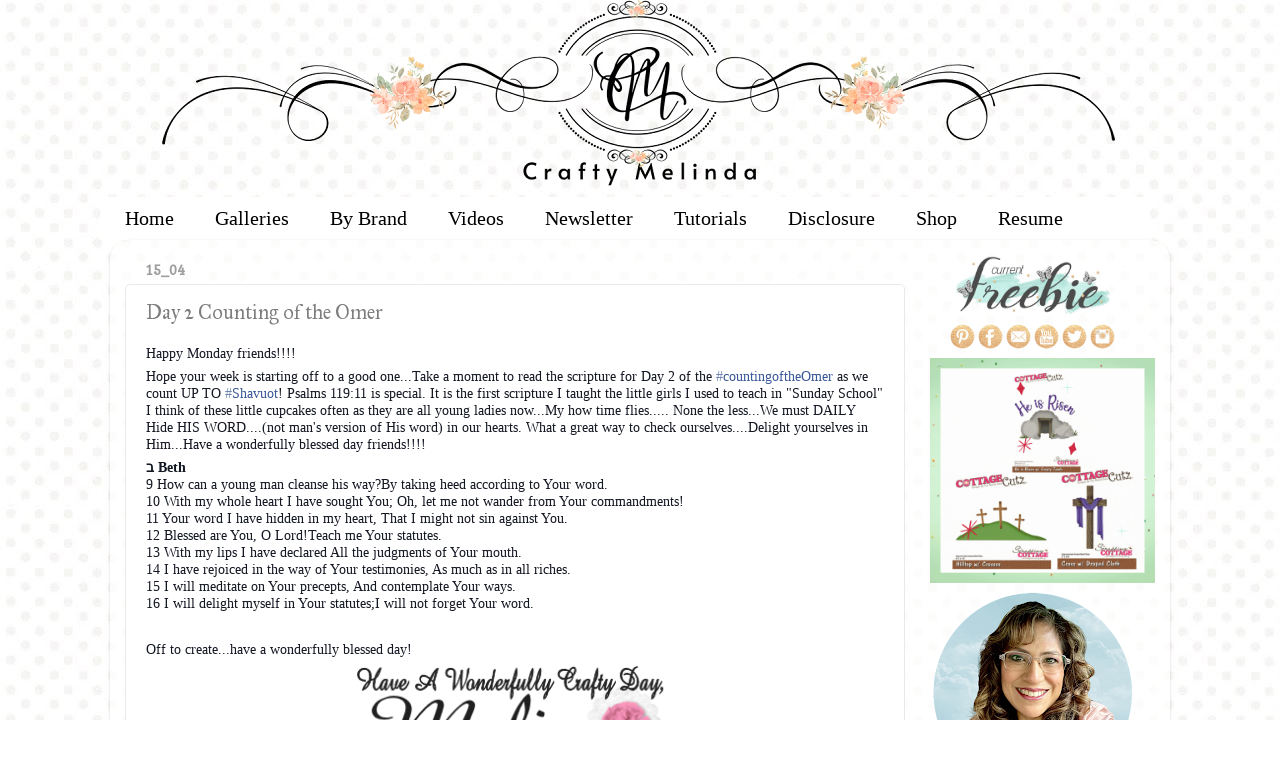

--- FILE ---
content_type: text/html; charset=UTF-8
request_url: https://www.mypapercrafting.com/2015/04/day-2-counting-of-omer.html
body_size: 21425
content:
<!DOCTYPE html>
<html class='v2' dir='ltr' xmlns='http://www.w3.org/1999/xhtml' xmlns:b='http://www.google.com/2005/gml/b' xmlns:data='http://www.google.com/2005/gml/data' xmlns:expr='http://www.google.com/2005/gml/expr'>
<head>
<link href='https://www.blogger.com/static/v1/widgets/335934321-css_bundle_v2.css' rel='stylesheet' type='text/css'/>
<meta content='width=1100' name='viewport'/>
<meta content='text/html; charset=UTF-8' http-equiv='Content-Type'/>
<meta content='blogger' name='generator'/>
<link href='https://www.mypapercrafting.com/favicon.ico' rel='icon' type='image/x-icon'/>
<link href='https://www.mypapercrafting.com/2015/04/day-2-counting-of-omer.html' rel='canonical'/>
<link rel="alternate" type="application/atom+xml" title="CraftyMelinda.com - Atom" href="https://www.mypapercrafting.com/feeds/posts/default" />
<link rel="alternate" type="application/rss+xml" title="CraftyMelinda.com - RSS" href="https://www.mypapercrafting.com/feeds/posts/default?alt=rss" />
<link rel="service.post" type="application/atom+xml" title="CraftyMelinda.com - Atom" href="https://www.blogger.com/feeds/7313349922520434760/posts/default" />

<link rel="alternate" type="application/atom+xml" title="CraftyMelinda.com - Atom" href="https://www.mypapercrafting.com/feeds/1551066154061636254/comments/default" />
<!--Can't find substitution for tag [blog.ieCssRetrofitLinks]-->
<link href='https://blogger.googleusercontent.com/img/b/R29vZ2xl/AVvXsEhJL1Wtyg9AY-ZyERdxT1C2c_shKBwyAi1DZQmlocpw-HjyLslZUqfYGi3i5uWKiqaQGeUkt0AXILFhNOnxz0v572XmKrN4Sj3Ji8DhS4hc9SeIu7zibQ0GbbPaLgUKnZw0e9VBE2vaPz8/s1600/00-2014-AA-SIG-350-png.png' rel='image_src'/>
<meta content='https://www.mypapercrafting.com/2015/04/day-2-counting-of-omer.html' property='og:url'/>
<meta content='Day 2 Counting of the Omer' property='og:title'/>
<meta content='FREE SVG, Cricut, Cartridges, Ideas, SVG, WPC, GSD, Cutting Files, Digital Stamps, Scrapbook Layouts, cards, paper crafting ideas, sketches, page kits' property='og:description'/>
<meta content='https://blogger.googleusercontent.com/img/b/R29vZ2xl/AVvXsEhJL1Wtyg9AY-ZyERdxT1C2c_shKBwyAi1DZQmlocpw-HjyLslZUqfYGi3i5uWKiqaQGeUkt0AXILFhNOnxz0v572XmKrN4Sj3Ji8DhS4hc9SeIu7zibQ0GbbPaLgUKnZw0e9VBE2vaPz8/w1200-h630-p-k-no-nu/00-2014-AA-SIG-350-png.png' property='og:image'/>
<title>CraftyMelinda.com: Day 2 Counting of the Omer</title>
<style type='text/css'>@font-face{font-family:'Copse';font-style:normal;font-weight:400;font-display:swap;src:url(//fonts.gstatic.com/s/copse/v16/11hPGpDKz1rGb3dkFEmDUq-B.woff2)format('woff2');unicode-range:U+0000-00FF,U+0131,U+0152-0153,U+02BB-02BC,U+02C6,U+02DA,U+02DC,U+0304,U+0308,U+0329,U+2000-206F,U+20AC,U+2122,U+2191,U+2193,U+2212,U+2215,U+FEFF,U+FFFD;}@font-face{font-family:'Cuprum';font-style:normal;font-weight:400;font-display:swap;src:url(//fonts.gstatic.com/s/cuprum/v29/dg45_pLmvrkcOkBnKsOzXyGWTBcmg-X6VjbYJxYmknQHEMmm.woff2)format('woff2');unicode-range:U+0460-052F,U+1C80-1C8A,U+20B4,U+2DE0-2DFF,U+A640-A69F,U+FE2E-FE2F;}@font-face{font-family:'Cuprum';font-style:normal;font-weight:400;font-display:swap;src:url(//fonts.gstatic.com/s/cuprum/v29/dg45_pLmvrkcOkBnKsOzXyGWTBcmg-X6Vj_YJxYmknQHEMmm.woff2)format('woff2');unicode-range:U+0301,U+0400-045F,U+0490-0491,U+04B0-04B1,U+2116;}@font-face{font-family:'Cuprum';font-style:normal;font-weight:400;font-display:swap;src:url(//fonts.gstatic.com/s/cuprum/v29/dg45_pLmvrkcOkBnKsOzXyGWTBcmg-X6VjTYJxYmknQHEMmm.woff2)format('woff2');unicode-range:U+0102-0103,U+0110-0111,U+0128-0129,U+0168-0169,U+01A0-01A1,U+01AF-01B0,U+0300-0301,U+0303-0304,U+0308-0309,U+0323,U+0329,U+1EA0-1EF9,U+20AB;}@font-face{font-family:'Cuprum';font-style:normal;font-weight:400;font-display:swap;src:url(//fonts.gstatic.com/s/cuprum/v29/dg45_pLmvrkcOkBnKsOzXyGWTBcmg-X6VjXYJxYmknQHEMmm.woff2)format('woff2');unicode-range:U+0100-02BA,U+02BD-02C5,U+02C7-02CC,U+02CE-02D7,U+02DD-02FF,U+0304,U+0308,U+0329,U+1D00-1DBF,U+1E00-1E9F,U+1EF2-1EFF,U+2020,U+20A0-20AB,U+20AD-20C0,U+2113,U+2C60-2C7F,U+A720-A7FF;}@font-face{font-family:'Cuprum';font-style:normal;font-weight:400;font-display:swap;src:url(//fonts.gstatic.com/s/cuprum/v29/dg45_pLmvrkcOkBnKsOzXyGWTBcmg-X6VjvYJxYmknQHEA.woff2)format('woff2');unicode-range:U+0000-00FF,U+0131,U+0152-0153,U+02BB-02BC,U+02C6,U+02DA,U+02DC,U+0304,U+0308,U+0329,U+2000-206F,U+20AC,U+2122,U+2191,U+2193,U+2212,U+2215,U+FEFF,U+FFFD;}@font-face{font-family:'IM Fell Great Primer';font-style:normal;font-weight:400;font-display:swap;src:url(//fonts.gstatic.com/s/imfellgreatprimer/v21/bx6aNwSJtayYxOkbYFsT6hMsLzX7u85rJrrQtjsVShY0.woff2)format('woff2');unicode-range:U+0000-00FF,U+0131,U+0152-0153,U+02BB-02BC,U+02C6,U+02DA,U+02DC,U+0304,U+0308,U+0329,U+2000-206F,U+20AC,U+2122,U+2191,U+2193,U+2212,U+2215,U+FEFF,U+FFFD;}</style>
<style id='page-skin-1' type='text/css'><!--
/*-----------------------------------------------
Blogger Template Style
Name:     Picture Window
Designer: Josh Peterson
URL:      www.noaesthetic.com
----------------------------------------------- */
/* Variable definitions
====================
<Variable name="keycolor" description="Main Color" type="color" default="#1a222a"/>
<Variable name="body.background" description="Body Background" type="background"
color="transparent" default="#111111 url(//themes.googleusercontent.com/image?id=1OACCYOE0-eoTRTfsBuX1NMN9nz599ufI1Jh0CggPFA_sK80AGkIr8pLtYRpNUKPmwtEa) repeat-x fixed top center"/>
<Group description="Page Text" selector="body">
<Variable name="body.font" description="Font" type="font"
default="normal normal 15px Arial, Tahoma, Helvetica, FreeSans, sans-serif"/>
<Variable name="body.text.color" description="Text Color" type="color" default="#333333"/>
</Group>
<Group description="Backgrounds" selector=".body-fauxcolumns-outer">
<Variable name="body.background.color" description="Outer Background" type="color" default="#296695"/>
<Variable name="header.background.color" description="Header Background" type="color" default="transparent"/>
<Variable name="post.background.color" description="Post Background" type="color" default="#ffffff"/>
</Group>
<Group description="Links" selector=".main-outer">
<Variable name="link.color" description="Link Color" type="color" default="#336699"/>
<Variable name="link.visited.color" description="Visited Color" type="color" default="#6699cc"/>
<Variable name="link.hover.color" description="Hover Color" type="color" default="#33aaff"/>
</Group>
<Group description="Blog Title" selector=".header h1">
<Variable name="header.font" description="Title Font" type="font"
default="normal normal 36px Arial, Tahoma, Helvetica, FreeSans, sans-serif"/>
<Variable name="header.text.color" description="Text Color" type="color" default="#ffffff" />
</Group>
<Group description="Tabs Text" selector=".tabs-inner .widget li a">
<Variable name="tabs.font" description="Font" type="font"
default="normal normal 15px Arial, Tahoma, Helvetica, FreeSans, sans-serif"/>
<Variable name="tabs.text.color" description="Text Color" type="color" default="#ffffff"/>
<Variable name="tabs.selected.text.color" description="Selected Color" type="color" default="#c75656"/>
</Group>
<Group description="Tabs Background" selector=".tabs-outer .PageList">
<Variable name="tabs.background.color" description="Background Color" type="color" default="transparent"/>
<Variable name="tabs.selected.background.color" description="Selected Color" type="color" default="transparent"/>
<Variable name="tabs.separator.color" description="Separator Color" type="color" default="transparent"/>
</Group>
<Group description="Post Title" selector="h3.post-title, .comments h4">
<Variable name="post.title.font" description="Title Font" type="font"
default="normal normal 18px Arial, Tahoma, Helvetica, FreeSans, sans-serif"/>
</Group>
<Group description="Date Header" selector=".date-header">
<Variable name="date.header.color" description="Text Color" type="color" default="#7d7d7d"/>
</Group>
<Group description="Post" selector=".post">
<Variable name="post.footer.text.color" description="Footer Text Color" type="color" default="#999999"/>
<Variable name="post.border.color" description="Border Color" type="color" default="#dddddd"/>
</Group>
<Group description="Gadgets" selector="h2">
<Variable name="widget.title.font" description="Title Font" type="font"
default="bold normal 13px Arial, Tahoma, Helvetica, FreeSans, sans-serif"/>
<Variable name="widget.title.text.color" description="Title Color" type="color" default="#888888"/>
</Group>
<Group description="Footer" selector=".footer-outer">
<Variable name="footer.text.color" description="Text Color" type="color" default="#cccccc"/>
<Variable name="footer.widget.title.text.color" description="Gadget Title Color" type="color" default="#aaaaaa"/>
</Group>
<Group description="Footer Links" selector=".footer-outer">
<Variable name="footer.link.color" description="Link Color" type="color" default="#99ccee"/>
<Variable name="footer.link.visited.color" description="Visited Color" type="color" default="#77aaee"/>
<Variable name="footer.link.hover.color" description="Hover Color" type="color" default="#33aaff"/>
</Group>
<Variable name="content.margin" description="Content Margin Top" type="length" default="20px" min="0" max="100px"/>
<Variable name="content.padding" description="Content Padding" type="length" default="0" min="0" max="100px"/>
<Variable name="content.background" description="Content Background" type="background"
default="transparent none repeat scroll top left"/>
<Variable name="content.border.radius" description="Content Border Radius" type="length" default="0" min="0" max="100px"/>
<Variable name="content.shadow.spread" description="Content Shadow Spread" type="length" default="0" min="0" max="100px"/>
<Variable name="header.padding" description="Header Padding" type="length" default="0" min="0" max="100px"/>
<Variable name="header.background.gradient" description="Header Gradient" type="url"
default="none"/>
<Variable name="header.border.radius" description="Header Border Radius" type="length" default="0" min="0" max="100px"/>
<Variable name="main.border.radius.top" description="Main Border Radius" type="length" default="20px" min="0" max="100px"/>
<Variable name="footer.border.radius.top" description="Footer Border Radius Top" type="length" default="0" min="0" max="100px"/>
<Variable name="footer.border.radius.bottom" description="Footer Border Radius Bottom" type="length" default="20px" min="0" max="100px"/>
<Variable name="region.shadow.spread" description="Main and Footer Shadow Spread" type="length" default="3px" min="0" max="100px"/>
<Variable name="region.shadow.offset" description="Main and Footer Shadow Offset" type="length" default="1px" min="-50px" max="50px"/>
<Variable name="tabs.background.gradient" description="Tab Background Gradient" type="url" default="none"/>
<Variable name="tab.selected.background.gradient" description="Selected Tab Background" type="url"
default="url(//www.blogblog.com/1kt/transparent/white80.png)"/>
<Variable name="tab.background" description="Tab Background" type="background"
default="transparent url(//www.blogblog.com/1kt/transparent/black50.png) repeat scroll top left"/>
<Variable name="tab.border.radius" description="Tab Border Radius" type="length" default="10px" min="0" max="100px"/>
<Variable name="tab.first.border.radius" description="First Tab Border Radius" type="length" default="10px" min="0" max="100px"/>
<Variable name="tabs.border.radius" description="Tabs Border Radius" type="length" default="0" min="0" max="100px"/>
<Variable name="tabs.spacing" description="Tab Spacing" type="length" default=".25em" min="0" max="10em"/>
<Variable name="tabs.margin.bottom" description="Tab Margin Bottom" type="length" default="0" min="0" max="100px"/>
<Variable name="tabs.margin.sides" description="Tab Margin Sides" type="length" default="20px" min="0" max="100px"/>
<Variable name="main.background" description="Main Background" type="background"
default="transparent url(//www.blogblog.com/1kt/transparent/white80.png) repeat scroll top left"/>
<Variable name="main.padding.sides" description="Main Padding Sides" type="length" default="20px" min="0" max="100px"/>
<Variable name="footer.background" description="Footer Background" type="background"
default="transparent url(//www.blogblog.com/1kt/transparent/black50.png) repeat scroll top left"/>
<Variable name="post.margin.sides" description="Post Margin Sides" type="length" default="-20px" min="-50px" max="50px"/>
<Variable name="post.border.radius" description="Post Border Radius" type="length" default="5px" min="0" max="100px"/>
<Variable name="widget.title.text.transform" description="Widget Title Text Transform" type="string" default="uppercase"/>
<Variable name="mobile.background.overlay" description="Mobile Background Overlay" type="string"
default="transparent none repeat scroll top left"/>
<Variable name="startSide" description="Side where text starts in blog language" type="automatic" default="left"/>
<Variable name="endSide" description="Side where text ends in blog language" type="automatic" default="right"/>
*/
/* Content
----------------------------------------------- */
body {
font: normal normal 15px Copse;
color: #7d7d7d;
background: transparent url(https://blogger.googleusercontent.com/img/a/AVvXsEiiQ6d05ds39efe6BZpVX8CplWLGF_Kg7c8AHBWGaY6n02f7UUcre9mVfY8pgJupEYcHi6gbDwA-uzKWUJM7GY88BE7k9fLc9SKuhk-VcFhUoGRRHrtCN7wBDLODNp7XdWDEJuJnAOLogwTLO0SBN5oBZsIU0DhqlikOED5m9Y80VV2PYR4y9EPM2HSvI8=s1600) repeat scroll top left;
}
html body .region-inner {
min-width: 0;
max-width: 100%;
width: auto;
}
.content-outer {
font-size: 90%;
}
a:link {
text-decoration:none;
color: #c75656;
}
a:visited {
text-decoration:none;
color: #d78888;
}
a:hover {
text-decoration:underline;
color: #ff606d;
}
.content-outer {
background: transparent none repeat scroll top left;
-moz-border-radius: 0;
-webkit-border-radius: 0;
-goog-ms-border-radius: 0;
border-radius: 0;
-moz-box-shadow: 0 0 0 rgba(0, 0, 0, .15);
-webkit-box-shadow: 0 0 0 rgba(0, 0, 0, .15);
-goog-ms-box-shadow: 0 0 0 rgba(0, 0, 0, .15);
box-shadow: 0 0 0 rgba(0, 0, 0, .15);
margin: 20px auto;
}
.content-inner {
padding: 0;
}
/* Header
----------------------------------------------- */
.header-outer {
background: transparent none repeat-x scroll top left;
_background-image: none;
color: #ffffff;
-moz-border-radius: 0;
-webkit-border-radius: 0;
-goog-ms-border-radius: 0;
border-radius: 0;
}
.Header img, .Header #header-inner {
-moz-border-radius: 0;
-webkit-border-radius: 0;
-goog-ms-border-radius: 0;
border-radius: 0;
}
.header-inner .Header .titlewrapper,
.header-inner .Header .descriptionwrapper {
padding-left: 0;
padding-right: 0;
}
.Header h1 {
font: normal normal 36px Cuprum;
text-shadow: 1px 1px 3px rgba(0, 0, 0, 0.3);
}
.Header h1 a {
color: #ffffff;
}
.Header .description {
font-size: 130%;
}
/* Tabs
----------------------------------------------- */
.tabs-inner {
margin: .5em 20px 0;
padding: 0;
}
.tabs-inner .section {
margin: 0;
}
.tabs-inner .widget ul {
padding: 0;
background: #ffffff none repeat scroll bottom;
-moz-border-radius: 0;
-webkit-border-radius: 0;
-goog-ms-border-radius: 0;
border-radius: 0;
}
.tabs-inner .widget li {
border: none;
}
.tabs-inner .widget li a {
display: inline-block;
padding: .5em 1em;
margin-right: .25em;
color: #000000;
font: normal normal 20px Georgia, Utopia, 'Palatino Linotype', Palatino, serif;
-moz-border-radius: 10px 10px 0 0;
-webkit-border-top-left-radius: 10px;
-webkit-border-top-right-radius: 10px;
-goog-ms-border-radius: 10px 10px 0 0;
border-radius: 10px 10px 0 0;
background: transparent url(//www.blogblog.com/1kt/transparent/black50.png) repeat scroll top left;
border-right: 1px solid transparent;
}
.tabs-inner .widget li:first-child a {
padding-left: 1.25em;
-moz-border-radius-topleft: 10px;
-moz-border-radius-bottomleft: 0;
-webkit-border-top-left-radius: 10px;
-webkit-border-bottom-left-radius: 0;
-goog-ms-border-top-left-radius: 10px;
-goog-ms-border-bottom-left-radius: 0;
border-top-left-radius: 10px;
border-bottom-left-radius: 0;
}
.tabs-inner .widget li.selected a,
.tabs-inner .widget li a:hover {
position: relative;
z-index: 1;
background: #ffedde url(//www.blogblog.com/1kt/transparent/white80.png) repeat scroll bottom;
color: #f46a00;
-moz-box-shadow: 0 0 3px rgba(0, 0, 0, .15);
-webkit-box-shadow: 0 0 3px rgba(0, 0, 0, .15);
-goog-ms-box-shadow: 0 0 3px rgba(0, 0, 0, .15);
box-shadow: 0 0 3px rgba(0, 0, 0, .15);
}
/* Headings
----------------------------------------------- */
h2 {
font: normal bold 100% Copse;
text-transform: uppercase;
color: #a3a3a3;
margin: .5em 0;
}
/* Main
----------------------------------------------- */
.main-outer {
background: transparent url(//www.blogblog.com/1kt/transparent/white80.png) repeat scroll top left;
-moz-border-radius: 20px 20px 0 0;
-webkit-border-top-left-radius: 20px;
-webkit-border-top-right-radius: 20px;
-webkit-border-bottom-left-radius: 0;
-webkit-border-bottom-right-radius: 0;
-goog-ms-border-radius: 20px 20px 0 0;
border-radius: 20px 20px 0 0;
-moz-box-shadow: 0 1px 3px rgba(0, 0, 0, .15);
-webkit-box-shadow: 0 1px 3px rgba(0, 0, 0, .15);
-goog-ms-box-shadow: 0 1px 3px rgba(0, 0, 0, .15);
box-shadow: 0 1px 3px rgba(0, 0, 0, .15);
}
.main-inner {
padding: 15px 20px 20px;
}
.main-inner .column-center-inner {
padding: 0 0;
}
.main-inner .column-left-inner {
padding-left: 0;
}
.main-inner .column-right-inner {
padding-right: 0;
}
/* Posts
----------------------------------------------- */
h3.post-title {
margin: 0;
font: normal normal 20px IM Fell Great Primer;
}
.comments h4 {
margin: 1em 0 0;
font: normal normal 20px IM Fell Great Primer;
}
.date-header span {
color: #9e9e9e;
}
.post-outer {
background-color: #ffffff;
border: solid 1px #e9e9e9;
-moz-border-radius: 5px;
-webkit-border-radius: 5px;
border-radius: 5px;
-goog-ms-border-radius: 5px;
padding: 15px 20px;
margin: 0 -20px 20px;
}
.post-body {
line-height: 1.4;
font-size: 110%;
position: relative;
}
.post-header {
margin: 0 0 1.5em;
color: #afafaf;
line-height: 1.6;
}
.post-footer {
margin: .5em 0 0;
color: #afafaf;
line-height: 1.6;
}
#blog-pager {
font-size: 140%
}
#comments .comment-author {
padding-top: 1.5em;
border-top: dashed 1px #ccc;
border-top: dashed 1px rgba(128, 128, 128, .5);
background-position: 0 1.5em;
}
#comments .comment-author:first-child {
padding-top: 0;
border-top: none;
}
.avatar-image-container {
margin: .2em 0 0;
}
/* Comments
----------------------------------------------- */
.comments .comments-content .icon.blog-author {
background-repeat: no-repeat;
background-image: url([data-uri]);
}
.comments .comments-content .loadmore a {
border-top: 1px solid #ff606d;
border-bottom: 1px solid #ff606d;
}
.comments .continue {
border-top: 2px solid #ff606d;
}
/* Widgets
----------------------------------------------- */
.widget ul, .widget #ArchiveList ul.flat {
padding: 0;
list-style: none;
}
.widget ul li, .widget #ArchiveList ul.flat li {
border-top: dashed 1px #ccc;
border-top: dashed 1px rgba(128, 128, 128, .5);
}
.widget ul li:first-child, .widget #ArchiveList ul.flat li:first-child {
border-top: none;
}
.widget .post-body ul {
list-style: disc;
}
.widget .post-body ul li {
border: none;
}
/* Footer
----------------------------------------------- */
.footer-outer {
color:#dadada;
background: transparent url(//www.blogblog.com/1kt/transparent/black50.png) repeat scroll top left;
-moz-border-radius: 0 0 20px 20px;
-webkit-border-top-left-radius: 0;
-webkit-border-top-right-radius: 0;
-webkit-border-bottom-left-radius: 20px;
-webkit-border-bottom-right-radius: 20px;
-goog-ms-border-radius: 0 0 20px 20px;
border-radius: 0 0 20px 20px;
-moz-box-shadow: 0 1px 3px rgba(0, 0, 0, .15);
-webkit-box-shadow: 0 1px 3px rgba(0, 0, 0, .15);
-goog-ms-box-shadow: 0 1px 3px rgba(0, 0, 0, .15);
box-shadow: 0 1px 3px rgba(0, 0, 0, .15);
}
.footer-inner {
padding: 10px 20px 20px;
}
.footer-outer a {
color: #f2b2b9;
}
.footer-outer a:visited {
color: #f29c96;
}
.footer-outer a:hover {
color: #ff606d;
}
.footer-outer .widget h2 {
color: #bdbdbd;
}
/* Mobile
----------------------------------------------- */
html body.mobile {
height: auto;
}
html body.mobile {
min-height: 480px;
background-size: 100% auto;
}
.mobile .body-fauxcolumn-outer {
background: transparent none repeat scroll top left;
}
html .mobile .mobile-date-outer, html .mobile .blog-pager {
border-bottom: none;
background: transparent url(//www.blogblog.com/1kt/transparent/white80.png) repeat scroll top left;
margin-bottom: 10px;
}
.mobile .date-outer {
background: transparent url(//www.blogblog.com/1kt/transparent/white80.png) repeat scroll top left;
}
.mobile .header-outer, .mobile .main-outer,
.mobile .post-outer, .mobile .footer-outer {
-moz-border-radius: 0;
-webkit-border-radius: 0;
-goog-ms-border-radius: 0;
border-radius: 0;
}
.mobile .content-outer,
.mobile .main-outer,
.mobile .post-outer {
background: inherit;
border: none;
}
.mobile .content-outer {
font-size: 100%;
}
.mobile-link-button {
background-color: #c75656;
}
.mobile-link-button a:link, .mobile-link-button a:visited {
color: #ffffff;
}
.mobile-index-contents {
color: #7d7d7d;
}
.mobile .tabs-inner .PageList .widget-content {
background: #ffedde url(//www.blogblog.com/1kt/transparent/white80.png) repeat scroll bottom;
color: #f46a00;
}
.mobile .tabs-inner .PageList .widget-content .pagelist-arrow {
border-left: 1px solid transparent;
}
#header-inner {
background-position: center !important;
width: 100% !important;
text-align: center;
}
#header-inner img {
margin: auto;
}
/* ----- CSS Nav Menu Styling ----- */
#cssnav {
margin: 0px 0 0 -30px;
padding: 0px 0px 0px 0px;
width: 1050px;  /* Set your width to fit your blog */
font: normal normal 20px Georgia, Utopia, 'Palatino Linotype', Palatino, serif; /* Template Designer - Change Font Type, Size, Etc */
color: #000000; /* Template Designer - Change Font Size */
}
#cssnav ul {
background: #ffffff none repeat-x scroll 0 -800px;
_background-image: none; /* Template Designer - Change Menu Background */
height: 20px; /* Change Height of Menu */
list-style: none;
margin: 0px;
padding: 0px;
}
#cssnav li {
float: left;
padding: 0px;
}
#cssnav li a {
background: #ffffff none repeat-x scroll 0 -800px;
_background-image: none; /* Template Designer - Change Menu Background */
display: block;
margin: 0px;
font: normal normal 20px Georgia, Utopia, 'Palatino Linotype', Palatino, serif; /* Template Designer - Change Font Type, Size, Etc */
text-decoration: none;
}
#cssnav > ul > li > a {
color: #000000; /* Template Designer - Change Font Color */
}
#cssnav ul ul a {
color: #000000; /* Template Designer - Change Color */
}
#cssnav li > a:hover, #cssnav ul li:hover {
color: #f46a00; /* Template Designer - Change Font Color on Hover */
background-color: #ffedde; /* Template Designer - Change Font Background on Hover */
text-decoration: none;
}
#cssnav li ul {
background: #ffffff none repeat-x scroll 0 -800px;
_background-image: none; /* Template Designer - Change Menu Background */
display: none;
height: auto;
padding: 0px;
margin: 0px;
position: absolute;
width: 200px; /* Change Width Of DropDown Menu */
z-index:9999;
}
#cssnav li:hover ul {
display: block;
}
#cssnav li li {
background: #ffffff none repeat-x scroll 0 -800px;
_background-image: none; /* Template Designer - Change Background */
display: block;
float: none;
margin: 0px;
padding: 0px;
width: 200px; /* Change Width Of DropDown Menu */
}
#cssnav li:hover li a {
background: #ffedde; /* Template Designer - Change Background of Link on Hover */
}
#cssnav li ul a {
display: block;
height: auto;
margin: 0px;
padding: 10px;
text-align: left;
}
#cssnav li ul a:hover, #cssnav li ul li:hover > a {
color: #f46a00; /* Template Designer - Change Text Color on Hover */
background-color: #ffedde; /* Template Designer - Change Background on Hover */
border: 0px;
text-decoration: none;
}
.jump-link {
text-transform: uppercase;
margin: 0 auto;
font-size: 20px;
letter-spacing: 2px;
text-align: center;
padding-top: 20px;
}
.jump-link a {
border: 1px solid;
padding: 10px;
}
.Image img{
display: block;
margin-left: auto;
margin-right: auto;
}
#HTML8 .widget-content h1 {
margin-top:0px;
}
.widget {
margin: 5px 0 0 0;
}
.inline-ad {
margin-bottom: 50px!important;
}
.post-footer {
margin-bottom: 50px!important;
}
#header-inner {text-align:center !important;} #header-inner img {margin: 0 auto !important;}
.PageList {text-align:center !important;}
.PageList li {display:inline-block !important; float:none !important;}
--></style>
<style id='template-skin-1' type='text/css'><!--
body {
min-width: 1060px;
}
.content-outer, .content-fauxcolumn-outer, .region-inner {
min-width: 1060px;
max-width: 1060px;
_width: 1060px;
}
.main-inner .columns {
padding-left: 0px;
padding-right: 250px;
}
.main-inner .fauxcolumn-center-outer {
left: 0px;
right: 250px;
/* IE6 does not respect left and right together */
_width: expression(this.parentNode.offsetWidth -
parseInt("0px") -
parseInt("250px") + 'px');
}
.main-inner .fauxcolumn-left-outer {
width: 0px;
}
.main-inner .fauxcolumn-right-outer {
width: 250px;
}
.main-inner .column-left-outer {
width: 0px;
right: 100%;
margin-left: -0px;
}
.main-inner .column-right-outer {
width: 250px;
margin-right: -250px;
}
#layout {
min-width: 0;
}
#layout .content-outer {
min-width: 0;
width: 800px;
}
#layout .region-inner {
min-width: 0;
width: auto;
}
body#layout div.add_widget {
padding: 8px;
}
body#layout div.add_widget a {
margin-left: 32px;
}
--></style>
<style type='text/css'>
.content-inner 
{ 
margin-top: -60px !important; 
}
</style>
<meta content='48fdc104a2a4639ec22d67570d649c56' name='p:domain_verify'/>
<meta content='480bfde4f0a6fdfc598c1ff529a2ba43' name='p:domain_verify'/>
<script id='mcjs'>!function(c,h,i,m,p){m=c.createElement(h),p=c.getElementsByTagName(h)[0],m.async=1,m.src=i,p.parentNode.insertBefore(m,p)}(document,"script","https://chimpstatic.com/mcjs-connected/js/users/15fbae7cb1e4a06138f1dc1f8/b521b63eb27381496ea6e1322.js");</script>
<link href='https://www.blogger.com/dyn-css/authorization.css?targetBlogID=7313349922520434760&amp;zx=fd2255e4-2298-4bc1-b64c-03e5a67adedd' media='none' onload='if(media!=&#39;all&#39;)media=&#39;all&#39;' rel='stylesheet'/><noscript><link href='https://www.blogger.com/dyn-css/authorization.css?targetBlogID=7313349922520434760&amp;zx=fd2255e4-2298-4bc1-b64c-03e5a67adedd' rel='stylesheet'/></noscript>
<meta name='google-adsense-platform-account' content='ca-host-pub-1556223355139109'/>
<meta name='google-adsense-platform-domain' content='blogspot.com'/>

</head>
<body class='loading'>
<div class='navbar no-items section' id='navbar' name='Navbar'></div>
<div class='body-fauxcolumns'>
<div class='fauxcolumn-outer body-fauxcolumn-outer'>
<div class='cap-top'>
<div class='cap-left'></div>
<div class='cap-right'></div>
</div>
<div class='fauxborder-left'>
<div class='fauxborder-right'></div>
<div class='fauxcolumn-inner'>
</div>
</div>
<div class='cap-bottom'>
<div class='cap-left'></div>
<div class='cap-right'></div>
</div>
</div>
</div>
<div class='content'>
<div class='content-fauxcolumns'>
<div class='fauxcolumn-outer content-fauxcolumn-outer'>
<div class='cap-top'>
<div class='cap-left'></div>
<div class='cap-right'></div>
</div>
<div class='fauxborder-left'>
<div class='fauxborder-right'></div>
<div class='fauxcolumn-inner'>
</div>
</div>
<div class='cap-bottom'>
<div class='cap-left'></div>
<div class='cap-right'></div>
</div>
</div>
</div>
<div class='content-outer'>
<div class='content-cap-top cap-top'>
<div class='cap-left'></div>
<div class='cap-right'></div>
</div>
<div class='fauxborder-left content-fauxborder-left'>
<div class='fauxborder-right content-fauxborder-right'></div>
<div class='content-inner'>
<header>
<div class='header-outer'>
<div class='header-cap-top cap-top'>
<div class='cap-left'></div>
<div class='cap-right'></div>
</div>
<div class='fauxborder-left header-fauxborder-left'>
<div class='fauxborder-right header-fauxborder-right'></div>
<div class='region-inner header-inner'>
<div class='header section' id='header' name='Header'><div class='widget Header' data-version='1' id='Header1'>
<div id='header-inner'>
<a href='https://www.mypapercrafting.com/' style='display: block'>
<img alt='CraftyMelinda.com' height='200px; ' id='Header1_headerimg' src='https://blogger.googleusercontent.com/img/a/AVvXsEgIawCrVcsGnglEoy3QuM7wPfnFe6mX66j2HzNpwB1Oiwk3078r9ufSttKPRHno_dUhD7bR-Q01J6osOmICoy4c00N51NpYw-EvpMzs_6zqzzh_27TYPuRWq3dY7GfmJSoZTa_AICbUaGH0fFrFzrY44SpPA77qPAwcQ5dlgCoel9VSXq2jc8EMj4JRvy8=s1060' style='display: block' width='1060px; '/>
</a>
</div>
</div></div>
</div>
</div>
<div class='header-cap-bottom cap-bottom'>
<div class='cap-left'></div>
<div class='cap-right'></div>
</div>
</div>
</header>
<div class='tabs-outer'>
<div class='tabs-cap-top cap-top'>
<div class='cap-left'></div>
<div class='cap-right'></div>
</div>
<div class='fauxborder-left tabs-fauxborder-left'>
<div class='fauxborder-right tabs-fauxborder-right'></div>
<div class='region-inner tabs-inner'>
<div class='tabs no-items section' id='crosscol' name='Cross-Column'></div>
<div class='tabs section' id='crosscol-overflow' name='Cross-Column 2'><div class='widget HTML' data-version='1' id='HTML23'>
<div class='widget-content'>
<!-- start navmenu --><c>
<ul id='cssnav'>
<li class="active"><div align="center" !important><a href='http://www.mypapercrafting.com'>Home</a></div></li>
<li class="sub"><a href='http://www.mypapercrafting.com/2008/04/melins-galleries.html'>Galleries</a>
<ul>
<li><a href='https://www.mypapercrafting.com/p/blog-page_31.html'>Cards</a></li>
<li><a href='http://www.mypapercrafting.com/2010/04/1-page-layouts-links.html'>Scrapbook Layouts</a></li>
<li><a href='https://www.mypapercrafting.com/p/dimensional-project-galleries.html'>Dimensional</a></li>
<li><a href='http://www.mypapercrafting.com/p/my-svg.html'>SVG Files</a></li>
<li><a href='http://www.mypapercrafting.com/2008/04/melins-digi-galleries.html'>Digi Stamps</a></li>
<li><a href='http://www.mypapercrafting.com/p/cricut-gallery-links.html'>Cricut</a></li>
<li><a href='https://www.mypapercrafting.com/p/planner-gallery.html'>Planner</a></li>
<li><a href='http://www.mypapercrafting.com/2008/01/holidayideagalleries.html'>Christmas</a></li>
<li><a href='http://www.mypapercrafting.com/2008/04/melins-die-cut-punches-galleries.html'>Die Cut-Punches</a></li>
<li><a href='https://www.mypapercrafting.com/p/faith-journal-layouts.html'>Faith Journal</a></li>
<li><a href='http://www.mypapercrafting.com/2008/01/sketchgallery.html'>Sketches</a></li>
</ul></li>
<li class="sub"><a href='http://www.mypapercrafting.com/2008/04/melins-galleries.html'>By Brand</a>
<ul>
<li><a href='https://www.mypapercrafting.com/p/cottage-cutz-projects.html'>Cottage Cutz</a></li>
<li><a href='http://www.mypapercrafting.com/p/my-svg.html'>My SVG Files</a>
<li><a href='http://www.mypapercrafting.com/2008/04/melins-digi-galleries.html'>My Digitals</a></li>
<li><a href='http://www.mypapercrafting.com/p/cricut-gallery-links.html'>Cricut</a></li>
<li><a href='https://www.mypapercrafting.com/p/crackerbox-and-suzy-stamps-gallery.html'>Crackerbox & Suzy</a></li>
<li><a href='https://www.mypapercrafting.com/p/scraperfect-gallery.html'>ScraPerfect</a></li>
<li><a href='http://www.mypapercrafting.com/p/shimmerz-creative-card-design-team.html'>Shimmerz</a></li>
<li><a href='http://www.mypapercrafting.com/p/rinea-design-team-project-gallery.html'>Rinea</a></li>
<li><a href='http://www.mypapercrafting.com/p/dare-2-b-artzy.html'>Dare 2 B Artzy</a></li>
<li><a href='http://www.mypapercrafting.com/p/cheapo-dies-designer-project-gallery.html'>Cheapo Dies</a></li>
<li><a href='http://www.mypapercrafting.com/p/diesrus-design-team-gallery.html'>Dies R Us</a></li>
<li><a href='http://www.mypapercrafting.com/p/paper-house-productions-projects.html'>Paper House</a></li>
<li><a href='http://www.mypapercrafting.com/p/robins-nest-project-gallery.html'>Robin's Nest</a></li>
<li></li>
<li><a href='http://www.mypapercrafting.com/2008/04/melins-dcwv-galleries.html'>DCWV</a></li>
<li><a href='https://www.mypapercrafting.com/p/joy-clair-gallery.html'>Joy Clair</a></li>
<li><a href='http://www.mypapercrafting.com/p/rg-studio-360-card-gallery.html'>RG Ave</a></li>
<li><a href='http://www.mypapercrafting.com/p/pazzles-gallery-layouts.html'>Pazzles</a></li>
</li></ul></li>
<li><a href='http://www.mypapercrafting.com/p/videos.html'>Videos</a>
<li><a href='http://www.mypapercrafting.com/p/newsletter-sign-up.html'>Newsletter</a>
<li><a href='http://www.mypapercrafting.com/p/tutorials_11.html'>Tutorials</a>
<ul>
<li><a href='http://www.mypapercrafting.com/2008/04/flower-tutorials.html'>Flower Tutorials</a></li>
<li><a href='http://www.mypapercrafting.com/2008/04/Dimensional-Tutorials.html'>Dimensionals</a></li>
<li><a href='http://www.mypapercrafting.com/p/page-28.html'>Mini Albums</a></li> 
<li><a href='http://www.mypapercrafting.com/p/links-to-all-other-tutorials-click-how.html'>All Other Tutorials</a></li> 
<li><a href='http://www.mypapercrafting.com/2008/01/sketchgallery.html'>Sketches</a></li>

</ul>
<li class="sub"><a href='http://www.mypapercrafting.com/p/copyright-and-disclosure.html'>Disclosure</a>
<li class="sub"><a href='http://www.mypapercrafting.com/p/shop.html'>Shop</a>
<li class="sub"><a href='http://www.mypapercrafting.com/p/melins-design-resume.html'>Resume</a>
</li></li></li></li></li></li></ul></c>
<!-- end navmenu -->
</div>
<div class='clear'></div>
</div></div>
</div>
</div>
<div class='tabs-cap-bottom cap-bottom'>
<div class='cap-left'></div>
<div class='cap-right'></div>
</div>
</div>
<div class='main-outer'>
<div class='main-cap-top cap-top'>
<div class='cap-left'></div>
<div class='cap-right'></div>
</div>
<div class='fauxborder-left main-fauxborder-left'>
<div class='fauxborder-right main-fauxborder-right'></div>
<div class='region-inner main-inner'>
<div class='columns fauxcolumns'>
<div class='fauxcolumn-outer fauxcolumn-center-outer'>
<div class='cap-top'>
<div class='cap-left'></div>
<div class='cap-right'></div>
</div>
<div class='fauxborder-left'>
<div class='fauxborder-right'></div>
<div class='fauxcolumn-inner'>
</div>
</div>
<div class='cap-bottom'>
<div class='cap-left'></div>
<div class='cap-right'></div>
</div>
</div>
<div class='fauxcolumn-outer fauxcolumn-left-outer'>
<div class='cap-top'>
<div class='cap-left'></div>
<div class='cap-right'></div>
</div>
<div class='fauxborder-left'>
<div class='fauxborder-right'></div>
<div class='fauxcolumn-inner'>
</div>
</div>
<div class='cap-bottom'>
<div class='cap-left'></div>
<div class='cap-right'></div>
</div>
</div>
<div class='fauxcolumn-outer fauxcolumn-right-outer'>
<div class='cap-top'>
<div class='cap-left'></div>
<div class='cap-right'></div>
</div>
<div class='fauxborder-left'>
<div class='fauxborder-right'></div>
<div class='fauxcolumn-inner'>
</div>
</div>
<div class='cap-bottom'>
<div class='cap-left'></div>
<div class='cap-right'></div>
</div>
</div>
<!-- corrects IE6 width calculation -->
<div class='columns-inner'>
<div class='column-center-outer'>
<div class='column-center-inner'>
<div class='main section' id='main' name='Main'><div class='widget Blog' data-version='1' id='Blog1'>
<div class='blog-posts hfeed'>

          <div class="date-outer">
        
<h2 class='date-header'><span>15_04</span></h2>

          <div class="date-posts">
        
<div class='post-outer'>
<div class='post hentry uncustomized-post-template' itemprop='blogPost' itemscope='itemscope' itemtype='http://schema.org/BlogPosting'>
<meta content='https://blogger.googleusercontent.com/img/b/R29vZ2xl/AVvXsEhJL1Wtyg9AY-ZyERdxT1C2c_shKBwyAi1DZQmlocpw-HjyLslZUqfYGi3i5uWKiqaQGeUkt0AXILFhNOnxz0v572XmKrN4Sj3Ji8DhS4hc9SeIu7zibQ0GbbPaLgUKnZw0e9VBE2vaPz8/s1600/00-2014-AA-SIG-350-png.png' itemprop='image_url'/>
<meta content='7313349922520434760' itemprop='blogId'/>
<meta content='1551066154061636254' itemprop='postId'/>
<a name='1551066154061636254'></a>
<h3 class='post-title entry-title' itemprop='name'>
Day 2 Counting of the Omer
</h3>
<div class='post-header'>
<div class='post-header-line-1'></div>
</div>
<div class='post-body entry-content' id='post-body-1551066154061636254' itemprop='description articleBody'>
<div style="background-color: white; color: #141823; font-size: 13.63636302947998px; line-height: 17.563634872436523px; margin-bottom: 6px;">
<span style="font-family: Georgia, Times New Roman, serif;">Happy Monday friends!!!!&nbsp;</span></div>
<div style="background-color: white; color: #141823; font-size: 13.63636302947998px; line-height: 17.563634872436523px; margin-bottom: 6px;">
<span style="font-family: Georgia, Times New Roman, serif;">Hope your week is starting off to a good one...Take a moment to read the scripture for Day 2 of the&nbsp;<a class="_58cn" data-ft="{&quot;tn&quot;:&quot;*N&quot;,&quot;type&quot;:104}" href="https://www.facebook.com/hashtag/countingoftheomer?source=feed_text&amp;story_id=762787793790125" style="color: #3b5998; cursor: pointer; text-decoration: none;"><span aria-label="hashtag" class="_58cl" style="color: #6d84b4;">&#8234;#&#8206;</span><span class="_58cm">countingoftheOmer&#8236;</span></a>&nbsp;as we count UP TO&nbsp;<a class="_58cn" data-ft="{&quot;tn&quot;:&quot;*N&quot;,&quot;type&quot;:104}" href="https://www.facebook.com/hashtag/shavuot?source=feed_text&amp;story_id=762787793790125" style="color: #3b5998; cursor: pointer; text-decoration: none;"><span aria-label="hashtag" class="_58cl" style="color: #6d84b4;">&#8234;#&#8206;</span><span class="_58cm">Shavuot&#8236;</span></a>! Psalms 119:11 is special. It is the first scripture I taught the little girls I used to teach in "Sunday School" I think of these little cupcakes often as they are all young ladies now...My how time flies..... None the less...We must DAILY Hide HIS WORD....(not man's version of His word) in our hear<span class="text_exposed_show" style="display: inline;">ts. What a great way to check ourselves....Delight yourselves in Him...Have a wonderfully blessed day friends!!!!</span></span></div>
<div class="text_exposed_show" style="background-color: white; color: #141823; display: inline; font-size: 13.63636302947998px; line-height: 17.563634872436523px;">
<div style="margin-bottom: 6px;">
<span style="font-family: Georgia, Times New Roman, serif;"><b>ב Beth</b><br />9 How can a young man cleanse his way?By taking heed according to Your word.<br />10 With my whole heart I have sought You; Oh, let me not wander from Your commandments!<br />11 Your word I have hidden in my heart, That I might not sin against You.<br />12 Blessed are You, O Lord!Teach me Your statutes.<br />13 With my lips I have declared All the judgments of Your mouth.<br />14 I have rejoiced in the way of Your testimonies, As much as in all riches.<br />15 I will meditate on Your precepts, And contemplate Your ways.<br />16 I will delight myself in Your statutes;I will not forget Your word.</span></div>
<div style="margin-bottom: 6px;">
<span style="font-family: Georgia, Times New Roman, serif;"><br /></span></div>
<div style="margin-bottom: 6px;">
<span style="font-family: Georgia, Times New Roman, serif;">Off to create...have a wonderfully blessed day!</span><br />
<div class="separator" style="clear: both; text-align: center;">
<a href="https://blogger.googleusercontent.com/img/b/R29vZ2xl/AVvXsEhJL1Wtyg9AY-ZyERdxT1C2c_shKBwyAi1DZQmlocpw-HjyLslZUqfYGi3i5uWKiqaQGeUkt0AXILFhNOnxz0v572XmKrN4Sj3Ji8DhS4hc9SeIu7zibQ0GbbPaLgUKnZw0e9VBE2vaPz8/s1600/00-2014-AA-SIG-350-png.png" imageanchor="1" style="margin-left: 1em; margin-right: 1em;"><img border="0" height="111" src="https://blogger.googleusercontent.com/img/b/R29vZ2xl/AVvXsEhJL1Wtyg9AY-ZyERdxT1C2c_shKBwyAi1DZQmlocpw-HjyLslZUqfYGi3i5uWKiqaQGeUkt0AXILFhNOnxz0v572XmKrN4Sj3Ji8DhS4hc9SeIu7zibQ0GbbPaLgUKnZw0e9VBE2vaPz8/s1600/00-2014-AA-SIG-350-png.png" width="320" /></a></div>
<span style="font-family: Georgia, Times New Roman, serif;"><br /></span></div>
</div>
<div style='clear: both;'></div>
</div>
<div class='post-footer'>
<div class='post-footer-line post-footer-line-1'>
<span class='post-author vcard'>
</span>
<span class='post-timestamp'>
</span>
<span class='post-comment-link'>
</span>
<span class='post-icons'>
<span class='item-action'>
<a href='https://www.blogger.com/email-post/7313349922520434760/1551066154061636254' title='Email Post'>
<img alt='' class='icon-action' height='13' src='https://resources.blogblog.com/img/icon18_email.gif' width='18'/>
</a>
</span>
</span>
<div class='post-share-buttons goog-inline-block'>
<a class='goog-inline-block share-button sb-email' href='https://www.blogger.com/share-post.g?blogID=7313349922520434760&postID=1551066154061636254&target=email' target='_blank' title='Email This'><span class='share-button-link-text'>Email This</span></a><a class='goog-inline-block share-button sb-blog' href='https://www.blogger.com/share-post.g?blogID=7313349922520434760&postID=1551066154061636254&target=blog' onclick='window.open(this.href, "_blank", "height=270,width=475"); return false;' target='_blank' title='BlogThis!'><span class='share-button-link-text'>BlogThis!</span></a><a class='goog-inline-block share-button sb-twitter' href='https://www.blogger.com/share-post.g?blogID=7313349922520434760&postID=1551066154061636254&target=twitter' target='_blank' title='Share to X'><span class='share-button-link-text'>Share to X</span></a><a class='goog-inline-block share-button sb-facebook' href='https://www.blogger.com/share-post.g?blogID=7313349922520434760&postID=1551066154061636254&target=facebook' onclick='window.open(this.href, "_blank", "height=430,width=640"); return false;' target='_blank' title='Share to Facebook'><span class='share-button-link-text'>Share to Facebook</span></a><a class='goog-inline-block share-button sb-pinterest' href='https://www.blogger.com/share-post.g?blogID=7313349922520434760&postID=1551066154061636254&target=pinterest' target='_blank' title='Share to Pinterest'><span class='share-button-link-text'>Share to Pinterest</span></a>
</div>
</div>
<div class='post-footer-line post-footer-line-2'>
<span class='post-labels'>
</span>
</div>
<div class='post-footer-line post-footer-line-3'>
<span class='post-location'>
</span>
</div>
</div>
</div>
<div class='comments' id='comments'>
<a name='comments'></a>
<h4>No comments:</h4>
<div id='Blog1_comments-block-wrapper'>
<dl class='avatar-comment-indent' id='comments-block'>
</dl>
</div>
<p class='comment-footer'>
<div class='comment-form'>
<a name='comment-form'></a>
<h4 id='comment-post-message'>Post a Comment</h4>
<p>Thank you for taking the time to comment. I appreciate it so very much. Due to excessive spam, all comments are moderated. -Melinda</p>
<a href='https://www.blogger.com/comment/frame/7313349922520434760?po=1551066154061636254&hl=en&saa=85391&origin=https://www.mypapercrafting.com' id='comment-editor-src'></a>
<iframe allowtransparency='true' class='blogger-iframe-colorize blogger-comment-from-post' frameborder='0' height='410px' id='comment-editor' name='comment-editor' src='' width='100%'></iframe>
<script src='https://www.blogger.com/static/v1/jsbin/2830521187-comment_from_post_iframe.js' type='text/javascript'></script>
<script type='text/javascript'>
      BLOG_CMT_createIframe('https://www.blogger.com/rpc_relay.html');
    </script>
</div>
</p>
</div>
</div>

        </div></div>
      
</div>
<div class='blog-pager' id='blog-pager'>
<span id='blog-pager-newer-link'>
<a class='blog-pager-newer-link' href='https://www.mypapercrafting.com/2015/04/day-3-and-sneak-peek.html' id='Blog1_blog-pager-newer-link' title='Newer Post'>Newer Post</a>
</span>
<span id='blog-pager-older-link'>
<a class='blog-pager-older-link' href='https://www.mypapercrafting.com/2015/04/day-1-counting-omer-happy.html' id='Blog1_blog-pager-older-link' title='Older Post'>Older Post</a>
</span>
<a class='home-link' href='https://www.mypapercrafting.com/'>Home</a>
</div>
<div class='clear'></div>
<div class='post-feeds'>
<div class='feed-links'>
Subscribe to:
<a class='feed-link' href='https://www.mypapercrafting.com/feeds/1551066154061636254/comments/default' target='_blank' type='application/atom+xml'>Post Comments (Atom)</a>
</div>
</div>
</div></div>
</div>
</div>
<div class='column-left-outer'>
<div class='column-left-inner'>
<aside>
</aside>
</div>
</div>
<div class='column-right-outer'>
<div class='column-right-inner'>
<aside>
<div class='sidebar section' id='sidebar-right-1'><div class='widget HTML' data-version='1' id='HTML1'>
<div class='widget-content'>
<center><center><a href="http://www.mypapercrafting.com/search/label/FREEBIE" target="_blank"><img border="0" src=" https://blogger.googleusercontent.com/img/b/R29vZ2xl/AVvXsEjuMBNYfbk39_WT59upVGj75_pfQdP7rdRGqphLu1kP6AAMREVHb1ECwVQtKlYfYbd0yjJn5peB7QKTqkx7Ga-3bvtkKYmMfmcxR2IuwC51K0dh_Zt1W3X4AMIELbUVknZhMZDqp1gkYHI/s1600/freebie.png"height='60' width='155'/></a></center></center>
</div>
<div class='clear'></div>
</div><div class='widget HTML' data-version='1' id='HTML3'>
<div class='widget-content'>
<center><a href="http://pinterest.com/melin/"target="_blank"><img src="https://blogger.googleusercontent.com/img/b/R29vZ2xl/AVvXsEibxRu2rCTvjZncyRjKb0pEhWF99LP2FQJWym7if2Df7KTACEVJaKDCrQXyvKMqzBByLhHQKF5hMsfR9e_IfGtqG-_2btDXflJp2Y-QioveJ9bq74ZvHnw6XXTqlLoQ1Dwmyl6Us2MpwvY/s1600/pint.png"width="25"height="25" style = "margin:0px;"
/></a>
<a href="http://www.facebook.com/mypapercrafting1"target="_blank"><img src="https://blogger.googleusercontent.com/img/b/R29vZ2xl/AVvXsEjCcUDq0MToUQYQ35sotbQkp9wmArfTJcd5ZFUZy5u0KIVkeMg7sVB1YUruQ9EhPZ6dpHzji4IAT1bEm6HMNajQHxznfnXCbJT-L-8DTtlOIDGyrQ1U7BM-cbUOKPA6icuEYpR6yL9HIbs/s1600/fb.png"border="-1"" width="25"height="25" style = "margin:0px;"
/></a>
<a href="mailto:melsorders@gmail.com"target="_blank"><img src="https://blogger.googleusercontent.com/img/b/R29vZ2xl/AVvXsEi9taa87S_OFSCZuIYyh74HwfeMkUADvKQgcyaul1b961pA5gOj7r7bxvpp12HzpLasyK3uhZPsJFKWdPN5CYvUMLVAyr64G9chyrrFlGRsdYCPtR1fmLK3hM5mLgmfqQZvpNUDHsCFW3w/s1600/mail.png"border="0"" width="25"height="25" style = "margin:0px;"
/></a>
<a href="https://www.youtube.com/c/MelindaBeltran" target="_blank"><img src="https://blogger.googleusercontent.com/img/b/R29vZ2xl/AVvXsEjTFK7VmY5vDPbMP6pRkGZfkldG9fmTSHJtnukPJw01C0iL3gWJaPGpBctVJQvB5rYhIjHF22OSscb7Xxmn3PhpghONEOL4lYCTQFdfeYSGFMAeWkQhYtwQVmgTcU-5OYmfVFHq8uXMbig/s1600/yt.png" width="25"height="25" style = "margin:0px;"/></a>
<a href="https://twitter.com/MyPaperCrafting" target="_blank"><img src="https://blogger.googleusercontent.com/img/b/R29vZ2xl/AVvXsEh8ZNPWw8BJKmqfAf7N6g6kHAnm3p3m-lr1Jojpdp-fKRpUow261Lh08J2_qiwhIdkwoyRE0DPX9xGA8JiZW34LQr6BXi_kGZCzR9UlJlzgSmaEOmfeCV0jQHGbqIHBmFN95ZAkL-KZv6c/s1600/twit.png"width="25"height="25" style = "margin:0px;"
/></a>
<a href="https://www.instagram.com/crafty_melinda/" target="_blank"><img src="https://blogger.googleusercontent.com/img/b/R29vZ2xl/AVvXsEgU-2cQpFCrrrXKbLFZvB21A0yP7k8LH6wJ8mP8M0HjsBxnjnxR2TYmgCBnLnOty0vDu-vkarSxEB3FwDCw_4Hlp505EYeOus_F0_niCMOx4YjoQcHmJ2uJ0qSaQo7xgJv1T5FfnEHmf00/s1600/inst.png"width="25"height="25" style = "margin:0px;"
/></a></center>
</div>
<div class='clear'></div>
</div><div class='widget HTML' data-version='1' id='HTML6'>
<div class='widget-content'>
<center><a href="http://cottagecutz.com" target="_blank"><img border="0" src="https://blogger.googleusercontent.com/img/b/R29vZ2xl/AVvXsEggjwueihzYeuMd_Tav_8d8JDVXMIdqvJ0HDz-PCTvqPoBr_DtQnFCgMUPBcXY9lT6DSvJxZdnphszS4M1MRY61LbS6hHboNMcQzWdye-yuAGE3_CC-SW4ipXF1hfSsk-o2XIY-1iuukZ647YQGZHt9RKLVXq8k7fjrGLg8QecywNppN-Imw7EPy08z/s1080/easter%20release%20for%20gif.gif"width="225" height="225"/></a></center>
</div>
<div class='clear'></div>
</div><div class='widget Image' data-version='1' id='Image1'>
<div class='widget-content'>
<img alt='' height='203' id='Image1_img' src='https://blogger.googleusercontent.com/img/b/R29vZ2xl/AVvXsEhdB3vKxdtpD1Bxfv1HP7lh_gu3WlFY2N3De0MQogmXPEzYwQ47auGuHDPLNftSRUrF248SFco5j1jsBoJHjfvdwovdU2mR5K0pbRDdFa29azv6EuvrpJDnutE-Pl3qwhjmbFcOPOF3K8o/s205/mecirclesky-png800.png' width='205'/>
<br/>
</div>
<div class='clear'></div>
</div><div class='widget Followers' data-version='1' id='Followers1'>
<div class='widget-content'>
<div id='Followers1-wrapper'>
<div style='margin-right:2px;'>
<div><script type="text/javascript" src="https://apis.google.com/js/platform.js"></script>
<div id="followers-iframe-container"></div>
<script type="text/javascript">
    window.followersIframe = null;
    function followersIframeOpen(url) {
      gapi.load("gapi.iframes", function() {
        if (gapi.iframes && gapi.iframes.getContext) {
          window.followersIframe = gapi.iframes.getContext().openChild({
            url: url,
            where: document.getElementById("followers-iframe-container"),
            messageHandlersFilter: gapi.iframes.CROSS_ORIGIN_IFRAMES_FILTER,
            messageHandlers: {
              '_ready': function(obj) {
                window.followersIframe.getIframeEl().height = obj.height;
              },
              'reset': function() {
                window.followersIframe.close();
                followersIframeOpen("https://www.blogger.com/followers/frame/7313349922520434760?colors\x3dCgt0cmFuc3BhcmVudBILdHJhbnNwYXJlbnQaByMzMzMzMzMiByNlYjUxNzQqC3RyYW5zcGFyZW50MhByZ2JhKDAsIDAsIDAsIDApOgcjMzMzMzMzQgcjZWI1MTc0SgcjMDAwMDAwUgcjZWI1MTc0Wgt0cmFuc3BhcmVudA%3D%3D\x26pageSize\x3d21\x26hl\x3den\x26origin\x3dhttps://www.mypapercrafting.com");
              },
              'open': function(url) {
                window.followersIframe.close();
                followersIframeOpen(url);
              }
            }
          });
        }
      });
    }
    followersIframeOpen("https://www.blogger.com/followers/frame/7313349922520434760?colors\x3dCgt0cmFuc3BhcmVudBILdHJhbnNwYXJlbnQaByMzMzMzMzMiByNlYjUxNzQqC3RyYW5zcGFyZW50MhByZ2JhKDAsIDAsIDAsIDApOgcjMzMzMzMzQgcjZWI1MTc0SgcjMDAwMDAwUgcjZWI1MTc0Wgt0cmFuc3BhcmVudA%3D%3D\x26pageSize\x3d21\x26hl\x3den\x26origin\x3dhttps://www.mypapercrafting.com");
  </script></div>
</div>
</div>
<div class='clear'></div>
</div>
</div><div class='widget HTML' data-version='1' id='HTML2'>
<div class='widget-content'>
<center><a href="http://www.mypapercrafting.com/p/melins-design-resume.html" target="_blank"><img border="0" src="https://blogger.googleusercontent.com/img/b/R29vZ2xl/AVvXsEjyuHuz-HJCKDhFJ5UBAMtkpO3BUfoWLzpqCWiEXzHZ0i-1SVNyev-bnPnXq88rStglBDt1M9AWWqG3dfqyYiHgkKT9eek0nLcI6TjeY4uCrdzLWHrousq2f5V3aW3rxseq_6gU_F51nt0/s1600/dtlabel-png.png"width="200" height="60"/></a></center><br />

<center><a href="https://www.mypapercrafting.com/p/cottage-cutz-projects.html"><img src=" https://blogger.googleusercontent.com/img/b/R29vZ2xl/AVvXsEgDMP3-oAPQEUCVYo1K2pvFzs2VO1waQM5mpSkO6kKwOSPMrkY2sPZ9rzDuC-TXBvq68ky5n5um68uBf084ZVogHw7INW702BucS-ZenQnIAqrfqxO9qksbO6p5bzt2L2n7GHT-q30t9MOfl2mEauV4HZfUOBcBbHya7BfNFLFZPCUOcEV4P8sAo7tn/s320/CC-BLOG%20LABEL-23.png" border="0" alt="Cottage Cutz Designer" width="225" height="225" /></a></center><br /><br />
</div>
<div class='clear'></div>
</div><div class='widget HTML' data-version='1' id='HTML14'>
<div class='widget-content'>
<center><a href="http://www.mypapercrafting.com/p/page-17_22.html" target="_blank"><img border="0" src="https://blogger.googleusercontent.com/img/b/R29vZ2xl/AVvXsEhAVl1vqA36MIhsyCmalHCNNTGLKw4cEoD_JqaJcR3i5J8iVERKhuuQSbmYlAve2zBBHmHCQ_Q8rR0Indd-qjdgjazUBECDIfs1EG7CWEsdE0zFWoWzLkfJv0_oIuPinCFa0bVwNhhXS24/s1600/tutorials.png"height='65' width='200'/></a></center>
<center><a href="http://www.mypapercrafting.com/p/videos.html" target="_blank"><img border="0" src=" https://blogger.googleusercontent.com/img/b/R29vZ2xl/AVvXsEgq77C3pdIH4MtXaxARrggMVHyBNrIMTgLv2AbkSAFBE2I4_yselPxqY7B4si4mUTtmHbTh2IbYAmBfe3ruks4f7_gWBKUs53aNz9neBzQjMHLsvw3-RLaBIghwQ-wes7dGtTHoMyID9U8/s1600/videos-png.png"height='25' width='150'/></a></center>
<center><a href="http://www.mypapercrafting.com/2008/04/flower-tutorials.html" target="_blank"><img border="0" src=" https://blogger.googleusercontent.com/img/b/R29vZ2xl/AVvXsEhIbPBhdb1IKF8P7xGZZY8VotBEIy-hU2yrr_peAWARyIdKtmKvuEaOz-TizF1MLTpJ4s2B4dyRuGQ3Z9iD0STXOgPDdFsBeR9CDjJTYvjMXF8JqHmHgUedi-wIfBAIPf3iqRl5kYNAXhs/s1600/flowers-png.png"height='25' width='150'/></a></center>
<center><a href=" http://www.mypapercrafting.com/2008/04/Dimensional-Tutorials.html" target="_blank"><img border="0" src=" https://blogger.googleusercontent.com/img/b/R29vZ2xl/AVvXsEgiENjPt2PFrx2DFnzgX1D5iaXyt_tIJl3ASIXIrNht9IiKGUXe6o8taEq7uMu4On_70PTbBViu9w8og44VvoA0j6Nmr8CWaGDfnJkzE-U25vpuAig_nyel9w14dZlS_ysxLpvI0SydW6o/s1600/dimensionals-png.png"height='25' width='150'/></a></center>
<center><a href="http://www.mypapercrafting.com/p/page-28.html" target="_blank"><img border="0" src=" https://blogger.googleusercontent.com/img/b/R29vZ2xl/AVvXsEiPIGra3g7BARWZ7kXqkNr2OwYu_u8H4ucek_2VxnPFFNgU_k9ZBr9aw6PpJNDr1E9kJS4VRJGq2JwlVEtD0FR3_Zv6Ds0Wj8GrBmeCNLOhP0CHMhq6nXgueqQv9yYrSOVCjIP9SkNmLNA/s1600/decor-png.png"height='25' width='150'/></a></center>
<center><a href="http://www.mypapercrafting.com/p/page-28.html" target="_blank"><img border="0" src=" https://blogger.googleusercontent.com/img/b/R29vZ2xl/AVvXsEiXE7TYGDrOtB_YGnE9DuVQ3rKjdZTTuDCdPp-AQlYubVG7o5jNTUnWt9gVCugbOx5kTjQpPSZbuTJWdW_vbERtuh_Uzbam2-gWZpEvrPnBS9mrNeUY_lRGHRmv9fn5i76yzXriuDTyw4g/s1600/mini+albums-png.png"height='25' width='150'/></a></center>
<center><a href=" http://www.mypapercrafting.com/2008/04/various-tutorials.html" target="_blank"><img border="0" src=" https://blogger.googleusercontent.com/img/b/R29vZ2xl/AVvXsEg1_j3_Fx93rLH6r_jvVxUuurwsDljfPw_Aba2iA2ThsiVErGQg9qFt4lgD0YLh_xzq7hBdxzYQUDJ0BdJ2ju6nftSjN7YBTipoZrbw-bN7ER_YbqPSVWzG51iSFSykq1gdwUsejP43WZY/s1600/all+others-png.png"height='25' width='150'/></a></center>
<br />
<br />
</div>
<div class='clear'></div>
</div><div class='widget HTML' data-version='1' id='HTML9'>
<div class='widget-content'>
<center><center><a href=" http://www.mypapercrafting.com/2008/04/melins-galleries.html" target="_blank"><img border="0" src=" https://blogger.googleusercontent.com/img/b/R29vZ2xl/AVvXsEgKd7ezIgAjWhWVW830D2fAu8AqZcsdiV8kcHe5JmQmZL8-pZQqnZqb4C9uBvrNXqXUdHZj2Kv30zcoTXg8yDdv856Lq9kzij6b6lw4-2acV8Bppoz6JRIBAmqAB47iPiNJ4Gkc6T3DwqU/s1600/galleries.png"height='65' width='200'/></a></center></center>
</div>
<div class='clear'></div>
</div><div class='widget HTML' data-version='1' id='HTML8'>
<div class='widget-content'>
<center><a href="https://www.mypapercrafting.com/p/blog-page_31.html" target="_blank"><img border="0" src=" https://blogger.googleusercontent.com/img/b/R29vZ2xl/AVvXsEhzrQiPasAbCr6IFhW1XOYgupNhypG4UWv4pMZEowV30BVIrlvJZOD-qm3o5kLARnbLeY2UsMJigt29rXyXHEr6SOTbbv6uK2rz90L-t0ipg19N5N0-wDWLCf4N5S-Bqjucalt2ujsSGts/s1600/cardstags2png.png"height='45' width='150'/></a><a href=" http://www.mypapercrafting.com/2010/04/1-page-layouts-links.html" target="_blank"><img border="0" src=" https://blogger.googleusercontent.com/img/b/R29vZ2xl/AVvXsEhVGuxlw0gbkkd8HvUfxXer6Fijw_K6ObWB_hFQFyIy4pZHdDJBRFBo8DwPNAKcIOzqdTT53mfkc_LXsNWGWluNq82qSN5ulairjkzsNRNAgx2oOO7nyEp4EH7vnEKF7BNW-0Zs7_-0IkA/s1600/1pgpng2.png"height='45' width='150'/></a><a href=" http://www.mypapercrafting.com/2010/04/dimensional-3d-projects.html" target="_blank"><img border="0" src=" https://blogger.googleusercontent.com/img/b/R29vZ2xl/AVvXsEiRf56MJJGGI5NmX7967kolbmwyiG6rwzddHm1zl8Nr1OaqELZzfeUHq1RU0V9MBw2Y2F767YdNKTeCST7xi40O3TTtWX7gUwUPuWg49dm7nyF5W3A1_YuVocW_FlnGrw3W1YV7TgOMmGI/s1600/dimensionals2png.png"height='45' width='150'/></a><a href=" http://www.mypapercrafting.com/2010/04/2-page-layout-links.html" target="_blank"><img border="0" src=" https://blogger.googleusercontent.com/img/b/R29vZ2xl/AVvXsEgUfR-siPzWEZ_21tM4jKmjTznUcpS6FpPEFkvivvyYs8spIhR5AnGM80_HxiFN8ID2rCT4ciymPSW_z9nkEw6MFDOwNMoTBnRfbLiWTLV5SdGRTcNvtEqZhnjURpoAg_vQ18FC2G2d28g/s1600/2pgpng2.png"height='45' width='150'/></a></center>
</div>
<div class='clear'></div>
</div><div class='widget HTML' data-version='1' id='HTML7'>
<div class='widget-content'>
<center><a target="_blank" href="http://shareasale.com/r.cfm?b=922160&amp;u=865340&amp;m=7429&amp;urllink=&amp;afftrack="><img src="https://lh3.googleusercontent.com/blogger_img_proxy/AEn0k_uL4_YYQVwnxg_MCIi0bFTMBkwDN6L_6ACQT-YNGistMBVxPh2etp71bmrsli3KZSCu3nFxVrnoFj7eFP5r2nsvSL-cuzcfPeHiwPXHPOiqdFhFH36FlGRDlWeLvdmSIRPKzoURkfpA8cA46UpEs8I=s0-d" border="0" alt="Get Organized with Scrapbook.com Planners" width="225" height="200"></a></center>
</div>
<div class='clear'></div>
</div><div class='widget HTML' data-version='1' id='HTML15'>
<div class='widget-content'>
<center><a href="http://www.mypapercrafting.com/ " target="_blank"><img border="0" src=" https://blogger.googleusercontent.com/img/b/R29vZ2xl/AVvXsEhCbkmMVlojLx8xIflpAgfu0KGNHq8hPYf9tGJVWfrs2mMTzKQub_QlOPpxjtNe4XzF1BLC8n8nfa2bXHHV298Jih6a8VJfVyE35L9cAfPSc2SL1lsK_fscnkh0CEerIQ-xojhvVrARn0Q/s1600/connect.png" height='65' width='200'/" /></a></center>
</div>
<div class='clear'></div>
</div><div class='widget HTML' data-version='1' id='HTML17'>
<div class='widget-content'>
<center><a href="https://www.facebook.com/mypapercrafting1" target="_blank"><img border="0" src=" https://blogger.googleusercontent.com/img/b/R29vZ2xl/AVvXsEirZ7WGjbBhbn5aEUabifGdpttPuUNPK0sy2tS8nL83DxfU1xmiq-ylRAeGT7vbgG71PRirT2sQe4A0isLizSHUKO_kjesC8EcLfpeOZZZcnjvX2Qy8cwSKwRlXhXLq_zxyLuGOlaDhjro/s1600/fb+png.png"/></a><iframe src="//www.facebook.com/plugins/likebox.php?href=http%3A%2F%2Fwww.facebook.com%2Fmypapercrafting1&amp;width=240&amp;height=240&amp;colorscheme=light&amp;show_faces=true&amp;header=true&amp;stream=false&amp;show_border=true" scrolling="no" frameborder="0" style="border:none; overflow:hidden; width:200px; height:200px;" allowtransparency="true"></iframe></center>
</div>
<div class='clear'></div>
</div><div class='widget HTML' data-version='1' id='HTML16'>
<div class='widget-content'>
<center><a href="http://www.pinterest.com/melin" target="_blank"><img border="0" src=" https://blogger.googleusercontent.com/img/b/R29vZ2xl/AVvXsEg6ZdoLnDlE8xsuJhUivsD3b7HuR9VgU_6lRSBnptEzOL6nTW2DYVB-OZlbd8JD3uoI1FL_s7BF8M6IYiC8Nosh-RIPGY0Ai9XGO8g4vP8aS5Z3jCs7tiEEKaMA-DVMCahPQBe-668k-OE/s1600/pinterest.png"/></a><a data-pin-do="embedUser" href="http://www.pinterest.com/melin/"data-pin-scale-width="60" data-pin-scale-height="150" data-pin-board-width="155">Visit My Paper Crafting's profile on Pinterest.</a><!-- Please call pinit.js only once per page --><script type="text/javascript" async="async" src="//assets.pinterest.com/js/pinit.js" ></script></center>
</div>
<div class='clear'></div>
</div><div class='widget HTML' data-version='1' id='HTML20'>
<div class='widget-content'>
<br /><center><a href=" http://www.mypapercrafting.com/p/copyright-and-disclosure.html" target="_blank"><img border="0" src=" https://blogger.googleusercontent.com/img/b/R29vZ2xl/AVvXsEgwwql4tOQKGk7Mg4ss3vbS-rbFXRG-NUr2xbkZ7wAO077SNPopSAW9X2Zu00r1AfV9SDYg0dNzdXEAzSszVAlwtLk1lna7JBapVdcZdUoKUVTFXEfmrr7MVMN5RO2Or43VcdsWZwCcUlo/s1600/disclosure.png"height='65' width='190'/></a></center>
</div>
<div class='clear'></div>
</div><div class='widget HTML' data-version='1' id='HTML26'>
<div class='widget-content'>
<center><a href="https://www.scrapbook.com/places/Melin"><img src="https://www.scrapbook.com/myplace/shareimages/me1.jpg" border="0" alt="Melin at Scrapbook.com" width="150" height="150" /></a></center>
</div>
<div class='clear'></div>
</div><div class='widget BlogSearch' data-version='1' id='BlogSearch1'>
<h2 class='title'>Search This Blog</h2>
<div class='widget-content'>
<div id='BlogSearch1_form'>
<form action='https://www.mypapercrafting.com/search' class='gsc-search-box' target='_top'>
<table cellpadding='0' cellspacing='0' class='gsc-search-box'>
<tbody>
<tr>
<td class='gsc-input'>
<input autocomplete='off' class='gsc-input' name='q' size='10' title='search' type='text' value=''/>
</td>
<td class='gsc-search-button'>
<input class='gsc-search-button' title='search' type='submit' value='Search'/>
</td>
</tr>
</tbody>
</table>
</form>
</div>
</div>
<div class='clear'></div>
</div><div class='widget HTML' data-version='1' id='HTML4'>
<div class='widget-content'>
<center><a href="http://www.mypapercrafting.com/p/melins-design-resume.html" target="_blank"><img border="0" src="https://blogger.googleusercontent.com/img/b/R29vZ2xl/AVvXsEj_kWO3X2aIiZoiAyrbtJpjWHAER9ayRaNB9BwTze5CAx_sSCV-CdfnE5d3IYlaz4I_WA52cxaSQOPsYxgSNEehW-XUg7SpAi9vsaLQb6tmnilMwDVia6PAweWexfcJLdXOOMpB-_HmKd0/s1600/formerdt.png"width="200" height="60"/></a></center><br />
<center><a href="http://www.mypapercrafting.com/p/rg-studio-360-card-gallery.html"><img src=" https://blogger.googleusercontent.com/img/b/R29vZ2xl/AVvXsEiOJB-KSDcK1mXDINsloCfF4Yk9YBaMn8izHRqZrwF9T5DDVjd1-PpQ8k_PTm7mxZuPAPExjuKh-7l3Uf5s1gdWTiDW4ZeCPYHJ29-xE18rmXO9SWQqsnursEMqPOTZth-aoQzke5HLnkY/s1600/DT+BLOG+LOGO-BASE-2020-png.png" border="0" alt="RG Studio 360 Designer" width="150" height="225" /></a></center><br /><br />

<center><a href="https://www.mypapercrafting.com/p/crackerbox-and-suzy-stamps-gallery.html"><img src=" https://blogger.googleusercontent.com/img/b/R29vZ2xl/AVvXsEivV8-kVgm4DSxy72HyewoZHpOS2pU3rAnbXVnVxXtevWPMBbrI5K-KFAXwct7awSg0tm1yyRpYirBTtpWnMdZTfyGA_c88tkxWDBpDDZBhFru3dRhicdS7bwJkdmcOBMmGhoUApdEY9XY/s1600/Design-Team-watermark.png" border="0" alt="RG Studio 360 Designer" width="150" height="150" /></a></center><br /><br />

<center><a href="https://www.mypapercrafting.com/p/scraperfect-gallery.html"><img src=" https://blogger.googleusercontent.com/img/b/R29vZ2xl/AVvXsEh_eUUqzUnWAaem5eCkGhTosqgaKG7uS1nMs7hI7awujKdC8BG-lk-8OTsTme8-O5SpUcE1T9P4vVfSDW-EKzHnYg4dsta_334iWidYUnmFMLiSBVCH3D1hAQPKWgKO3Ai5rGlYY6UlDv8/s1600/ScraPerfect-Blog-Badge2020.jpg" border="0" alt="RG Studio 360 Designer" width="150" height="150" /></a></center><br /><br />
<center><a href="http://www.mypapercrafting.com/p/shimmerz-creative-card-design-team.html"><img src="https://blogger.googleusercontent.com/img/b/R29vZ2xl/AVvXsEhGEA4ydyqSnzrpJvM4TSBklzFk3pYfY-gP7HH8q7MJ0h1pY8lU86wyP9wEK1UX6kvI7k29Sx9oeYBFKYZaZuuxU4HBYW49Te-zxj5-4v2hDKvDpgyukHR71x2ok790wHxNL1WtsZlOMi8/s1600/shimmerz+purple+dt-2.jpg" border="0" alt="2018 Shimmerz Designer" width="220" height="110" /></a></center><br /><br />
<center><a href="http://www.mypapercrafting.com/p/rinea-design-team-project-gallery.html"><img src="https://blogger.googleusercontent.com/img/b/R29vZ2xl/AVvXsEjB6XcBEPr2jvme5m-NzynOOWwYNZ14W2EXZCuzMA-87bcMatkXbZz5jHY8-hH1RWgWsMFnW_jnre5J5cTjnEn1bJQLD03HozLxtd4LmGc_y_-6OpKdGsXfgdCoHXlCoMbV-geFQOMwYD4/s1600/rinea+purple+oval+mel-png.png" border="0" alt="2018 Rinea Designer" width="200" height="155" /></a></center><br /><br />
<br />
<center><a href="http://www.mypapercrafting.com/p/dare-2-b-artzy.html"><img src="https://blogger.googleusercontent.com/img/b/R29vZ2xl/AVvXsEhQvvPpOYRS73qGffjghrUn48KPNYeddbq3awuhQqP15RWAzldMH-SYlR-BE1OslmenTge4pR3mM-XgPiuIV3-BuT1TCe4v_LIGtmpsrrJeHqmrjL7ZJdjPzZOn-LjsAIOaUgqs2_tY7bk/s1600/DesgnTeamLOGO+sbar-psd.jpg" border="0" alt="2019 D2BA Designer" width="200" height="200" /></a></center><br />
<center><a href="http://www.mypapercrafting.com/p/paper-house-productions-projects.html"><img src="https://blogger.googleusercontent.com/img/b/R29vZ2xl/AVvXsEgPklk6sQNdQDt13-9pSReYJ-UqYK-uC2eY0-r52s_flhn8wLqTRBRX3wbD-Bdak5qy0gAboE0MLSM3Vjbk1-wqlkG1sjWwyuOq5O2JhS4vzQkPRbIOyw4dLSv8WwtF92PhZNIQ90raYAU/s1600/Melinda+black.png" border="0" alt="Paper House Designer" width="175" height="150" /></a></center><br /><br />
<center><a href="https://www.mypapercrafting.com/p/robins-nest-project-gallery.html"><img src="https://blogger.googleusercontent.com/img/b/R29vZ2xl/AVvXsEiEKgGuCVqxLKh6zM9QCIaLW0vKNzM9khHBvN0pYrjr99_hyphenhyphenl4Ys9155kYmstUuEoG_njeT43HogoFHMArg00p_vcqN3d2o6gJ_9XkMTlwYU9NXitYqd_rXun2YyfTeXelmGrGPyyZVH1A/s1600/melinda+beltran+rndt+side+bar+logo-BW-jpg.jpg" border="0" alt="Robins Nest Designer" width="175" height="175" /></a></center><br /><br />
<center><a href="http://www.mypapercrafting.com/p/cheapo-dies-designer-project-gallery.html"><img src="https://blogger.googleusercontent.com/img/b/R29vZ2xl/AVvXsEhSApralIFHBgyzRmE77vx1XsefJbwzrZIWdVhDTRFDNVe_VXPy9clmbV8TWawzHFuKa5tM5CNQ8NKnoRddGazLWkrceMcWM0d9gkYqzvjIBUPe6X9GuW1T01QDeOP1sSSEypff1uBS1ss/s1600/cheapo+dt+badge+jpg.jpg" border="0" alt="2018 Cheapo Dies Designer" width="185" height="165" /></a></center><br /><br />
<center><a href="http://www.mypapercrafting.com/p/diesrus-design-team-gallery.html"><img src="https://blogger.googleusercontent.com/img/b/R29vZ2xl/AVvXsEj-GdW0qAqpjlch8nlmhP-LCQtqDExENa9dleDoMhonnM0E6ye0kDyynzl2qTVg6kkS28hnhmyiYNasG-P6RWekJuHQWmngg7QzgBLATkX8HSE_ANEI2Dze9KmCSGqgSjQXCZdvA9J5u_0/s1600/Melinda.png" border="0" alt="2017 Paper Crafting World Designer." width="150" height="150" /></a></center><br /><br />

<center><a href="http://www.mypapercrafting.com/p/diesrus-design-team-gallery.html"><img src="https://blogger.googleusercontent.com/img/b/R29vZ2xl/AVvXsEjgjEYupLmAScFHvNf1cQucsuiOQSPhh0hIQZcS8L2jlIHxjG_x0clD4nCgZeBYTRNAEwKt3QyJdVwFH88gFZb3mEm4tcvb0Eqc4XQ4XMQWfDIaJ_mdDxvgq1TxKbpYY4gZ4B9AbTsYheM/s1600/melin-dt-sigscrapyland.jpg" border="0" alt="2013 Scrapyland.com Designer." width="160" height="90" /></a></center><br /><br />
</div>
<div class='clear'></div>
</div><div class='widget HTML' data-version='1' id='HTML5'>
<div class='widget-content'>
<center><a href="http://cottagecutz.com" target="_blank"><img border="0" src="https://blogger.googleusercontent.com/img/b/R29vZ2xl/AVvXsEidqeSqvukDjMBr_Sx-OqMWVAtpl-q_nLnM53hhLGeFI7SDqipOSoeFgsWtlgCSaG3WvMlbmYM22q1k7SmHedqJYikK5k_gYhUNd2F5a1Z-oscvJYb9C8ODsHD-LbKxWcg9guB6OGhMji6TCpdtp_IT_o9D6IgyPfxq1y4uz2rxBWkMIiCdCHQAopQK/s1600/sweet%20treats%20release.gif"width="225" height="225"/></a></center>
</div>
<div class='clear'></div>
</div><div class='widget HTML' data-version='1' id='HTML10'>
<div class='widget-content'>
<center><a target="_blank" href="http://shareasale.com/r.cfm?b=922166&amp;u=865340&amp;m=7429&amp;urllink=&amp;afftrack="><img src="https://lh3.googleusercontent.com/blogger_img_proxy/AEn0k_ul3PZT9oToHVuIl7kqh5vDG6FRN0EpkKGbxg7ptCqEh74QOco9OwuV9GVwiCowG7Py_ev1lrkAeap3SgTm2OKCEocmFTap6s9TbiinOYykiYD30PWJqpVyZn8=s0-d" border="0" width="150" height="400" alt="Shop at Scrapbook.com NOW!"></a></center>
</div>
<div class='clear'></div>
</div><div class='widget HTML' data-version='1' id='HTML21'>
<div class='widget-content'>
<center>
<a href="http://scrapbookeden.com/"><img src="https://blogger.googleusercontent.com/img/b/R29vZ2xl/AVvXsEhz-s-Bi9G1CeGyhbW3Nbne5p0mBaWY-m_Ou3c8uBbYME48MNXWjOAzJcMGQGbUf02tqNMB6oASz7xck71mBL9gYQwxIbH3mPfPUw8R2MYwnE_TKS3fNM6YFkMMtCHNuWPlUCKXlfdeyWM/s1600/3070284.png"height='50' width='150' alt="Copyright Protected" border="0" /></a></center>
</div>
<div class='clear'></div>
</div></div>
</aside>
</div>
</div>
</div>
<div style='clear: both'></div>
<!-- columns -->
</div>
<!-- main -->
</div>
</div>
<div class='main-cap-bottom cap-bottom'>
<div class='cap-left'></div>
<div class='cap-right'></div>
</div>
</div>
<footer>
<div class='footer-outer'>
<div class='footer-cap-top cap-top'>
<div class='cap-left'></div>
<div class='cap-right'></div>
</div>
<div class='fauxborder-left footer-fauxborder-left'>
<div class='fauxborder-right footer-fauxborder-right'></div>
<div class='region-inner footer-inner'>
<div class='foot section' id='footer-1'><div class='widget HTML' data-version='1' id='HTML11'>
<div class='widget-content'>
<center><a target="_blank" href="http://shareasale.com/r.cfm?b=238791&amp;u=865340&amp;m=7429&amp;urllink=&amp;afftrack="><img src="https://lh3.googleusercontent.com/blogger_img_proxy/AEn0k_tYNF5SYV56TmS1kSN4AvrAWpDSoPLYyIL4u6z83KB0TY2eaSeSb3k_-fsxMOSxu5ItTFHW-a-q-lkKMmoRFgRRT-NRd9mizvwm_cEfM974_gBI8KJes2h8UlKnJg=s0-d" border="0" width="800" height="85"></a></center>
</div>
<div class='clear'></div>
</div><div class='widget Text' data-version='1' id='Text99'>
<h2 class='title'>Copyright 2007-2024</h2>
<div class='widget-content'>
<span style="size: 12pt;color:#333333;">Copyright 2007-2024 Melinda Beltran. All rights reserved. No part of this site may be duplicated. All works are my own original creations. "Cricut" is a trademark of Provo Craft &amp; Novelty Inc. This site is not affiliated with Provo Craft &amp; Novelty Inc. Pazzles is a trademark of Pazzles Incorporated. Cameo is a Registered Trademark of Silhouette America. Use of these trademark names are strictly for demonstration and crafting inspiration purposes only. No warranties on any information obtained on this site are expressed or implied. I hope my work is inspiring. However, I ask that you do not take my original ideas and disseminate, alter or otherwise assume my creative works as your own for any type of profit or material gain. This extends to my other sites, all free files and creative works whether you have paid for them or not. All are strictly for personal use only. Please see my copyright and terms of use for complete details.</span>
</div>
<div class='clear'></div>
</div></div>
<table border='0' cellpadding='0' cellspacing='0' class='section-columns columns-2'>
<tbody>
<tr>
<td class='first columns-cell'>
<div class='foot no-items section' id='footer-2-1'></div>
</td>
<td class='columns-cell'>
<div class='foot no-items section' id='footer-2-2'></div>
</td>
</tr>
</tbody>
</table>
<!-- outside of the include in order to lock Attribution widget -->
<div class='foot no-items section' id='footer-3' name='Footer'></div>
</div>
</div>
<div class='footer-cap-bottom cap-bottom'>
<div class='cap-left'></div>
<div class='cap-right'></div>
</div>
</div>
</footer>
<!-- content -->
</div>
</div>
<div class='content-cap-bottom cap-bottom'>
<div class='cap-left'></div>
<div class='cap-right'></div>
</div>
</div>
</div>
<script type='text/javascript'>
    window.setTimeout(function() {
        document.body.className = document.body.className.replace('loading', '');
      }, 10);
  </script>

<script type="text/javascript" src="https://www.blogger.com/static/v1/widgets/2028843038-widgets.js"></script>
<script type='text/javascript'>
window['__wavt'] = 'AOuZoY6dn7Lc1GrC_nOr7hl5JwhsJdKP3A:1769765700408';_WidgetManager._Init('//www.blogger.com/rearrange?blogID\x3d7313349922520434760','//www.mypapercrafting.com/2015/04/day-2-counting-of-omer.html','7313349922520434760');
_WidgetManager._SetDataContext([{'name': 'blog', 'data': {'blogId': '7313349922520434760', 'title': 'CraftyMelinda.com', 'url': 'https://www.mypapercrafting.com/2015/04/day-2-counting-of-omer.html', 'canonicalUrl': 'https://www.mypapercrafting.com/2015/04/day-2-counting-of-omer.html', 'homepageUrl': 'https://www.mypapercrafting.com/', 'searchUrl': 'https://www.mypapercrafting.com/search', 'canonicalHomepageUrl': 'https://www.mypapercrafting.com/', 'blogspotFaviconUrl': 'https://www.mypapercrafting.com/favicon.ico', 'bloggerUrl': 'https://www.blogger.com', 'hasCustomDomain': true, 'httpsEnabled': true, 'enabledCommentProfileImages': true, 'gPlusViewType': 'FILTERED_POSTMOD', 'adultContent': false, 'analyticsAccountNumber': '', 'encoding': 'UTF-8', 'locale': 'en', 'localeUnderscoreDelimited': 'en', 'languageDirection': 'ltr', 'isPrivate': false, 'isMobile': false, 'isMobileRequest': false, 'mobileClass': '', 'isPrivateBlog': false, 'isDynamicViewsAvailable': true, 'feedLinks': '\x3clink rel\x3d\x22alternate\x22 type\x3d\x22application/atom+xml\x22 title\x3d\x22CraftyMelinda.com - Atom\x22 href\x3d\x22https://www.mypapercrafting.com/feeds/posts/default\x22 /\x3e\n\x3clink rel\x3d\x22alternate\x22 type\x3d\x22application/rss+xml\x22 title\x3d\x22CraftyMelinda.com - RSS\x22 href\x3d\x22https://www.mypapercrafting.com/feeds/posts/default?alt\x3drss\x22 /\x3e\n\x3clink rel\x3d\x22service.post\x22 type\x3d\x22application/atom+xml\x22 title\x3d\x22CraftyMelinda.com - Atom\x22 href\x3d\x22https://www.blogger.com/feeds/7313349922520434760/posts/default\x22 /\x3e\n\n\x3clink rel\x3d\x22alternate\x22 type\x3d\x22application/atom+xml\x22 title\x3d\x22CraftyMelinda.com - Atom\x22 href\x3d\x22https://www.mypapercrafting.com/feeds/1551066154061636254/comments/default\x22 /\x3e\n', 'meTag': '', 'adsenseHostId': 'ca-host-pub-1556223355139109', 'adsenseHasAds': false, 'adsenseAutoAds': false, 'boqCommentIframeForm': true, 'loginRedirectParam': '', 'view': '', 'dynamicViewsCommentsSrc': '//www.blogblog.com/dynamicviews/4224c15c4e7c9321/js/comments.js', 'dynamicViewsScriptSrc': '//www.blogblog.com/dynamicviews/488fc340cdb1c4a9', 'plusOneApiSrc': 'https://apis.google.com/js/platform.js', 'disableGComments': true, 'interstitialAccepted': false, 'sharing': {'platforms': [{'name': 'Get link', 'key': 'link', 'shareMessage': 'Get link', 'target': ''}, {'name': 'Facebook', 'key': 'facebook', 'shareMessage': 'Share to Facebook', 'target': 'facebook'}, {'name': 'BlogThis!', 'key': 'blogThis', 'shareMessage': 'BlogThis!', 'target': 'blog'}, {'name': 'X', 'key': 'twitter', 'shareMessage': 'Share to X', 'target': 'twitter'}, {'name': 'Pinterest', 'key': 'pinterest', 'shareMessage': 'Share to Pinterest', 'target': 'pinterest'}, {'name': 'Email', 'key': 'email', 'shareMessage': 'Email', 'target': 'email'}], 'disableGooglePlus': true, 'googlePlusShareButtonWidth': 0, 'googlePlusBootstrap': '\x3cscript type\x3d\x22text/javascript\x22\x3ewindow.___gcfg \x3d {\x27lang\x27: \x27en\x27};\x3c/script\x3e'}, 'hasCustomJumpLinkMessage': true, 'jumpLinkMessage': 'Read Complete Post \xbb', 'pageType': 'item', 'postId': '1551066154061636254', 'postImageThumbnailUrl': 'https://blogger.googleusercontent.com/img/b/R29vZ2xl/AVvXsEhJL1Wtyg9AY-ZyERdxT1C2c_shKBwyAi1DZQmlocpw-HjyLslZUqfYGi3i5uWKiqaQGeUkt0AXILFhNOnxz0v572XmKrN4Sj3Ji8DhS4hc9SeIu7zibQ0GbbPaLgUKnZw0e9VBE2vaPz8/s72-c/00-2014-AA-SIG-350-png.png', 'postImageUrl': 'https://blogger.googleusercontent.com/img/b/R29vZ2xl/AVvXsEhJL1Wtyg9AY-ZyERdxT1C2c_shKBwyAi1DZQmlocpw-HjyLslZUqfYGi3i5uWKiqaQGeUkt0AXILFhNOnxz0v572XmKrN4Sj3Ji8DhS4hc9SeIu7zibQ0GbbPaLgUKnZw0e9VBE2vaPz8/s1600/00-2014-AA-SIG-350-png.png', 'pageName': 'Day 2 Counting of the Omer', 'pageTitle': 'CraftyMelinda.com: Day 2 Counting of the Omer', 'metaDescription': ''}}, {'name': 'features', 'data': {}}, {'name': 'messages', 'data': {'edit': 'Edit', 'linkCopiedToClipboard': 'Link copied to clipboard!', 'ok': 'Ok', 'postLink': 'Post Link'}}, {'name': 'template', 'data': {'name': 'custom', 'localizedName': 'Custom', 'isResponsive': false, 'isAlternateRendering': false, 'isCustom': true}}, {'name': 'view', 'data': {'classic': {'name': 'classic', 'url': '?view\x3dclassic'}, 'flipcard': {'name': 'flipcard', 'url': '?view\x3dflipcard'}, 'magazine': {'name': 'magazine', 'url': '?view\x3dmagazine'}, 'mosaic': {'name': 'mosaic', 'url': '?view\x3dmosaic'}, 'sidebar': {'name': 'sidebar', 'url': '?view\x3dsidebar'}, 'snapshot': {'name': 'snapshot', 'url': '?view\x3dsnapshot'}, 'timeslide': {'name': 'timeslide', 'url': '?view\x3dtimeslide'}, 'isMobile': false, 'title': 'Day 2 Counting of the Omer', 'description': 'FREE SVG, Cricut, Cartridges, Ideas, SVG, WPC, GSD, Cutting Files, Digital Stamps, Scrapbook Layouts, cards, paper crafting ideas, sketches, page kits', 'featuredImage': 'https://blogger.googleusercontent.com/img/b/R29vZ2xl/AVvXsEhJL1Wtyg9AY-ZyERdxT1C2c_shKBwyAi1DZQmlocpw-HjyLslZUqfYGi3i5uWKiqaQGeUkt0AXILFhNOnxz0v572XmKrN4Sj3Ji8DhS4hc9SeIu7zibQ0GbbPaLgUKnZw0e9VBE2vaPz8/s1600/00-2014-AA-SIG-350-png.png', 'url': 'https://www.mypapercrafting.com/2015/04/day-2-counting-of-omer.html', 'type': 'item', 'isSingleItem': true, 'isMultipleItems': false, 'isError': false, 'isPage': false, 'isPost': true, 'isHomepage': false, 'isArchive': false, 'isLabelSearch': false, 'postId': 1551066154061636254}}]);
_WidgetManager._RegisterWidget('_HeaderView', new _WidgetInfo('Header1', 'header', document.getElementById('Header1'), {}, 'displayModeFull'));
_WidgetManager._RegisterWidget('_HTMLView', new _WidgetInfo('HTML23', 'crosscol-overflow', document.getElementById('HTML23'), {}, 'displayModeFull'));
_WidgetManager._RegisterWidget('_BlogView', new _WidgetInfo('Blog1', 'main', document.getElementById('Blog1'), {'cmtInteractionsEnabled': false}, 'displayModeFull'));
_WidgetManager._RegisterWidget('_HTMLView', new _WidgetInfo('HTML1', 'sidebar-right-1', document.getElementById('HTML1'), {}, 'displayModeFull'));
_WidgetManager._RegisterWidget('_HTMLView', new _WidgetInfo('HTML3', 'sidebar-right-1', document.getElementById('HTML3'), {}, 'displayModeFull'));
_WidgetManager._RegisterWidget('_HTMLView', new _WidgetInfo('HTML6', 'sidebar-right-1', document.getElementById('HTML6'), {}, 'displayModeFull'));
_WidgetManager._RegisterWidget('_ImageView', new _WidgetInfo('Image1', 'sidebar-right-1', document.getElementById('Image1'), {'resize': true}, 'displayModeFull'));
_WidgetManager._RegisterWidget('_FollowersView', new _WidgetInfo('Followers1', 'sidebar-right-1', document.getElementById('Followers1'), {}, 'displayModeFull'));
_WidgetManager._RegisterWidget('_HTMLView', new _WidgetInfo('HTML2', 'sidebar-right-1', document.getElementById('HTML2'), {}, 'displayModeFull'));
_WidgetManager._RegisterWidget('_HTMLView', new _WidgetInfo('HTML14', 'sidebar-right-1', document.getElementById('HTML14'), {}, 'displayModeFull'));
_WidgetManager._RegisterWidget('_HTMLView', new _WidgetInfo('HTML9', 'sidebar-right-1', document.getElementById('HTML9'), {}, 'displayModeFull'));
_WidgetManager._RegisterWidget('_HTMLView', new _WidgetInfo('HTML8', 'sidebar-right-1', document.getElementById('HTML8'), {}, 'displayModeFull'));
_WidgetManager._RegisterWidget('_HTMLView', new _WidgetInfo('HTML7', 'sidebar-right-1', document.getElementById('HTML7'), {}, 'displayModeFull'));
_WidgetManager._RegisterWidget('_HTMLView', new _WidgetInfo('HTML15', 'sidebar-right-1', document.getElementById('HTML15'), {}, 'displayModeFull'));
_WidgetManager._RegisterWidget('_HTMLView', new _WidgetInfo('HTML17', 'sidebar-right-1', document.getElementById('HTML17'), {}, 'displayModeFull'));
_WidgetManager._RegisterWidget('_HTMLView', new _WidgetInfo('HTML16', 'sidebar-right-1', document.getElementById('HTML16'), {}, 'displayModeFull'));
_WidgetManager._RegisterWidget('_HTMLView', new _WidgetInfo('HTML20', 'sidebar-right-1', document.getElementById('HTML20'), {}, 'displayModeFull'));
_WidgetManager._RegisterWidget('_HTMLView', new _WidgetInfo('HTML26', 'sidebar-right-1', document.getElementById('HTML26'), {}, 'displayModeFull'));
_WidgetManager._RegisterWidget('_BlogSearchView', new _WidgetInfo('BlogSearch1', 'sidebar-right-1', document.getElementById('BlogSearch1'), {}, 'displayModeFull'));
_WidgetManager._RegisterWidget('_HTMLView', new _WidgetInfo('HTML4', 'sidebar-right-1', document.getElementById('HTML4'), {}, 'displayModeFull'));
_WidgetManager._RegisterWidget('_HTMLView', new _WidgetInfo('HTML5', 'sidebar-right-1', document.getElementById('HTML5'), {}, 'displayModeFull'));
_WidgetManager._RegisterWidget('_HTMLView', new _WidgetInfo('HTML10', 'sidebar-right-1', document.getElementById('HTML10'), {}, 'displayModeFull'));
_WidgetManager._RegisterWidget('_HTMLView', new _WidgetInfo('HTML21', 'sidebar-right-1', document.getElementById('HTML21'), {}, 'displayModeFull'));
_WidgetManager._RegisterWidget('_HTMLView', new _WidgetInfo('HTML11', 'footer-1', document.getElementById('HTML11'), {}, 'displayModeFull'));
_WidgetManager._RegisterWidget('_TextView', new _WidgetInfo('Text99', 'footer-1', document.getElementById('Text99'), {}, 'displayModeFull'));
</script>
</body>
</html>